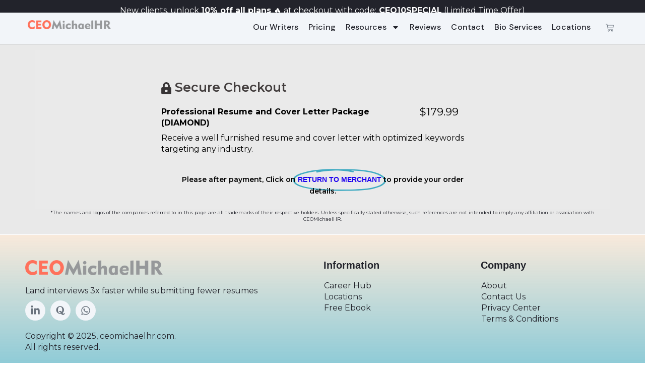

--- FILE ---
content_type: text/html; charset=UTF-8
request_url: https://ceomichaelhr.com/diamond-package/
body_size: 21807
content:
<!DOCTYPE html>
<html lang="en-US" prefix="og: https://ogp.me/ns#">
<head>
	<meta charset="UTF-8">
	<meta name="viewport" content="width=device-width, initial-scale=1.0, viewport-fit=cover" />		<script type="text/template" id="frzTbl-tpl">
  <div class="frzTbl antiscroll-wrap frzTbl--scrolled-to-left-edge" style="{{wrapper_height}} {{wrapper_width}}">
    <div class="frzTbl-scroll-overlay antiscroll-inner">
        <div class="frzTbl-scroll-overlay__inner" style="{{table_width}} {{table_height}}"></div>
    </div>
    <div class="frzTbl-content-wrapper">

        <!-- sticky outer heading -->
        <div class="frzTbl-fixed-heading-wrapper-outer" style="{{heading_height}}">
          <div class="frzTbl-fixed-heading-wrapper__columns frzTbl-fixed-heading-wrapper__columns--left {{hide-left-columns-heading}}">
            {{left-columns-heading}}          
          </div>
          <div class="frzTbl-fixed-heading-wrapper__columns frzTbl-fixed-heading-wrapper__columns--right {{hide-right-columns-heading}}">
            {{right-columns-heading}}    
          </div>              
          
          <div class="frzTbl-fixed-heading-wrapper">
            <div class="frzTbl-fixed-heading-wrapper__inner">
              {{heading}}
            </div>    
          </div>
        </div>

        <!-- columns -->
        <div class="frzTbl-frozen-columns-wrapper">
          <div class="frzTbl-frozen-columns-wrapper__inner" style="{{table_height}}">
            <div class="frzTbl-frozen-columns-wrapper__columns frzTbl-frozen-columns-wrapper__columns--left {{hide-left-column}}">
              <div class="frzTbl-top-sticky {{hide-top-sticky}}">{{left-columns-heading}}</div>
              {{left-columns}}
            </div>
            <div class="frzTbl-frozen-columns-wrapper__columns frzTbl-frozen-columns-wrapper__columns--right {{hide-right-column}}">
              <div class="frzTbl-top-sticky {{hide-top-sticky}}">{{right-columns-heading}}</div>
              {{right-columns}}
            </div>
          </div>
        </div>

        <!-- table -->
        <div class="frzTbl-table-wrapper">
          <div class="frzTbl-table-wrapper__inner">
              <div class="frzTbl-top-sticky">{{heading}}</div>
              <div class="frzTbl-table-placeholder"></div>
          </div>
        </div>

    </div>
  </div>
</script><script type="text/template" id="tmpl-wcpt-product-form-loading-modal">
  <div class="wcpt-modal wcpt-product-form-loading-modal" data-wcpt-product-id="{{{ data.product_id }}}">
    <div class="wcpt-modal-content">
      <div class="wcpt-close-modal">
        <!-- close 'x' icon svg -->
        <span class="wcpt-icon wcpt-icon-x wcpt-close-modal-icon">
          <svg xmlns="http://www.w3.org/2000/svg" width="24" height="24" viewBox="0 0 24 24" fill="none" stroke="currentColor" stroke-width="2" stroke-linecap="round" stroke-linejoin="round" class="feather feather-x"><line x1="18" y1="6" x2="6" y2="18"></line><line x1="6" y1="6" x2="18" y2="18"></line>
          </svg>
        </span>
      </div>
      <span class="wcpt-product-form-loading-text">
        <i class="wcpt-ajax-badge">
          <!-- ajax loading icon svg -->
          <svg xmlns="http://www.w3.org/2000/svg" width="24" height="24" viewBox="0 0 24 24" fill="none" stroke="currentColor" stroke-width="2" stroke-linecap="round" stroke-linejoin="round" class="feather feather-loader" color="#384047">
            <line x1="12" y1="2" x2="12" y2="6"></line><line x1="12" y1="18" x2="12" y2="22"></line><line x1="4.93" y1="4.93" x2="7.76" y2="7.76"></line><line x1="16.24" y1="16.24" x2="19.07" y2="19.07"></line><line x1="2" y1="12" x2="6" y2="12"></line><line x1="18" y1="12" x2="22" y2="12"></line><line x1="4.93" y1="19.07" x2="7.76" y2="16.24"></line><line x1="16.24" y1="7.76" x2="19.07" y2="4.93"></line>
          </svg>
        </i>

        Loading&hellip;      </span>
    </div>
  </div>
</script>
<script type="text/template" id="tmpl-wcpt-cart-checkbox-trigger">
	<div 
		class="wcpt-cart-checkbox-trigger"
		data-wcpt-redirect-url=""
	>
		<style media="screen">
	@media(min-width:1200px){
		.wcpt-cart-checkbox-trigger {
			display: inline-block;
					}
	}
	@media(max-width:1100px){
		.wcpt-cart-checkbox-trigger {
			display: inline-block;
		}
	}

	.wcpt-cart-checkbox-trigger {
		background-color : #4CAF50; border-color : rgba(0, 0, 0, .1); color : rgba(255, 255, 255); 	}

</style>
Add selected (<span class="wcpt-total-selected"></span>) to cart	</div>
</script>
<!-- Search Engine Optimization by Rank Math - https://rankmath.com/ -->
<title>DIAMOND PACKAGE</title><link rel="preload" as="style" href="https://fonts.googleapis.com/css?family=DM%20Sans%3A100%2C100italic%2C200%2C200italic%2C300%2C300italic%2C400%2C400italic%2C500%2C500italic%2C600%2C600italic%2C700%2C700italic%2C800%2C800italic%2C900%2C900italic%7CMontserrat%3A100%2C100italic%2C200%2C200italic%2C300%2C300italic%2C400%2C400italic%2C500%2C500italic%2C600%2C600italic%2C700%2C700italic%2C800%2C800italic%2C900%2C900italic%7COpen%20Sans%3A100%2C100italic%2C200%2C200italic%2C300%2C300italic%2C400%2C400italic%2C500%2C500italic%2C600%2C600italic%2C700%2C700italic%2C800%2C800italic%2C900%2C900italic&#038;display=swap" /><link rel="stylesheet" href="https://fonts.googleapis.com/css?family=DM%20Sans%3A100%2C100italic%2C200%2C200italic%2C300%2C300italic%2C400%2C400italic%2C500%2C500italic%2C600%2C600italic%2C700%2C700italic%2C800%2C800italic%2C900%2C900italic%7CMontserrat%3A100%2C100italic%2C200%2C200italic%2C300%2C300italic%2C400%2C400italic%2C500%2C500italic%2C600%2C600italic%2C700%2C700italic%2C800%2C800italic%2C900%2C900italic%7COpen%20Sans%3A100%2C100italic%2C200%2C200italic%2C300%2C300italic%2C400%2C400italic%2C500%2C500italic%2C600%2C600italic%2C700%2C700italic%2C800%2C800italic%2C900%2C900italic&#038;display=swap" media="print" onload="this.media='all'" /><noscript><link rel="stylesheet" href="https://fonts.googleapis.com/css?family=DM%20Sans%3A100%2C100italic%2C200%2C200italic%2C300%2C300italic%2C400%2C400italic%2C500%2C500italic%2C600%2C600italic%2C700%2C700italic%2C800%2C800italic%2C900%2C900italic%7CMontserrat%3A100%2C100italic%2C200%2C200italic%2C300%2C300italic%2C400%2C400italic%2C500%2C500italic%2C600%2C600italic%2C700%2C700italic%2C800%2C800italic%2C900%2C900italic%7COpen%20Sans%3A100%2C100italic%2C200%2C200italic%2C300%2C300italic%2C400%2C400italic%2C500%2C500italic%2C600%2C600italic%2C700%2C700italic%2C800%2C800italic%2C900%2C900italic&#038;display=swap" /></noscript>
<meta name="robots" content="follow, index, max-snippet:-1, max-video-preview:-1, max-image-preview:large"/>
<link rel="canonical" href="https://ceomichaelhr.com/diamond-package/" />


<!-- /Rank Math WordPress SEO plugin -->

<link rel='dns-prefetch' href='//stats.wp.com' />
<link href='https://fonts.gstatic.com' crossorigin rel='preconnect' />
<link rel="alternate" type="application/rss+xml" title="CEOMichaelHR Resume Writing Services &raquo; Feed" href="https://ceomichaelhr.com/feed/" />
<link rel="alternate" type="application/rss+xml" title="CEOMichaelHR Resume Writing Services &raquo; Comments Feed" href="https://ceomichaelhr.com/comments/feed/" />
    <style>
        /* Minimal critical CSS to prevent layout shift */
        .container { width: 100%; max-width: 100%; }
    </style>
    <link rel="alternate" title="oEmbed (JSON)" type="application/json+oembed" href="https://ceomichaelhr.com/wp-json/oembed/1.0/embed?url=https%3A%2F%2Fceomichaelhr.com%2Fdiamond-package%2F" />
<link rel="alternate" title="oEmbed (XML)" type="text/xml+oembed" href="https://ceomichaelhr.com/wp-json/oembed/1.0/embed?url=https%3A%2F%2Fceomichaelhr.com%2Fdiamond-package%2F&#038;format=xml" />
<style id='wp-img-auto-sizes-contain-inline-css' type='text/css'>
img:is([sizes=auto i],[sizes^="auto," i]){contain-intrinsic-size:3000px 1500px}
/*# sourceURL=wp-img-auto-sizes-contain-inline-css */
</style>
<style id='wp-emoji-styles-inline-css' type='text/css'>

	img.wp-smiley, img.emoji {
		display: inline !important;
		border: none !important;
		box-shadow: none !important;
		height: 1em !important;
		width: 1em !important;
		margin: 0 0.07em !important;
		vertical-align: -0.1em !important;
		background: none !important;
		padding: 0 !important;
	}
/*# sourceURL=wp-emoji-styles-inline-css */
</style>
<link rel='stylesheet' id='wp-block-library-css' href='https://ceomichaelhr.com/wp-includes/css/dist/block-library/style.min.css?ver=6.9' type='text/css' media='all' />
<style id='wp-block-library-inline-css' type='text/css'>
/*wp_block_styles_on_demand_placeholder:696dd347c15f4*/
/*# sourceURL=wp-block-library-inline-css */
</style>
<style id='classic-theme-styles-inline-css' type='text/css'>
/*! This file is auto-generated */
.wp-block-button__link{color:#fff;background-color:#32373c;border-radius:9999px;box-shadow:none;text-decoration:none;padding:calc(.667em + 2px) calc(1.333em + 2px);font-size:1.125em}.wp-block-file__button{background:#32373c;color:#fff;text-decoration:none}
/*# sourceURL=/wp-includes/css/classic-themes.min.css */
</style>
<link data-minify="1" rel='stylesheet' id='snc-state-style-css' href='https://ceomichaelhr.com/wp-content/cache/min/1/wp-content/plugins/ceomichaelhr-state-city-plugin/assets/state_city_style.css?ver=1766052936' type='text/css' media='all' />
<link data-minify="1" rel='stylesheet' id='font-awesome-css' href='https://ceomichaelhr.com/wp-content/cache/min/1/wp-content/plugins/elementor/assets/lib/font-awesome/css/font-awesome.min.css?ver=1766052936' type='text/css' media='all' />
<link data-minify="1" rel='stylesheet' id='contact-form-7-css' href='https://ceomichaelhr.com/wp-content/cache/min/1/wp-content/plugins/contact-form-7/includes/css/styles.css?ver=1766052936' type='text/css' media='all' />
<link data-minify="1" rel='stylesheet' id='bootstrap-css' href='https://ceomichaelhr.com/wp-content/cache/min/1/wp-content/plugins/modal-for-elementor/css/bootstrap.css?ver=1766052936' type='text/css' media='all' />
<link data-minify="1" rel='stylesheet' id='modal-popup-css' href='https://ceomichaelhr.com/wp-content/cache/min/1/wp-content/plugins/modal-for-elementor/css/popup.css?ver=1766052936' type='text/css' media='all' />
<link data-minify="1" rel='stylesheet' id='mfcf7_zl_button_style-css' href='https://ceomichaelhr.com/wp-content/cache/min/1/wp-content/plugins/multiline-files-for-contact-form-7/css/style.css?ver=1766052936' type='text/css' media='all' />
<link data-minify="1" rel='stylesheet' id='antiscroll-css' href='https://ceomichaelhr.com/wp-content/cache/min/1/wp-content/plugins/wc-product-table-lite/assets/antiscroll/css.css?ver=1766052936' type='text/css' media='all' />
<link data-minify="1" rel='stylesheet' id='freeze_table-css' href='https://ceomichaelhr.com/wp-content/cache/min/1/wp-content/plugins/wc-product-table-lite/assets/freeze_table/css.css?ver=1766052936' type='text/css' media='all' />
<link rel='stylesheet' id='photoswipe-css' href='https://ceomichaelhr.com/wp-content/plugins/woocommerce/assets/css/photoswipe/photoswipe.min.css?ver=2.6.1' type='text/css' media='all' />
<link rel='stylesheet' id='photoswipe-default-skin-css' href='https://ceomichaelhr.com/wp-content/plugins/woocommerce/assets/css/photoswipe/default-skin/default-skin.min.css?ver=2.6.1' type='text/css' media='all' />
<link data-minify="1" rel='stylesheet' id='multirange-css' href='https://ceomichaelhr.com/wp-content/cache/min/1/wp-content/plugins/wc-product-table-lite/assets/multirange/css.css?ver=1766052936' type='text/css' media='all' />
<link rel='stylesheet' id='wcpt-css' href='https://ceomichaelhr.com/wp-content/plugins/wc-product-table-lite/assets/css.min.css?ver=2.6.1' type='text/css' media='all' />
<style id='wcpt-inline-css' type='text/css'>

    .mejs-button>button {
      background: transparent url(https://ceomichaelhr.com/wp-includes/js/mediaelement/mejs-controls.svg) !important;
    }
    .mejs-mute>button {
      background-position: -60px 0 !important;
    }    
    .mejs-unmute>button {
      background-position: -40px 0 !important;
    }    
    .mejs-pause>button {
      background-position: -20px 0 !important;
    }    
  
/*# sourceURL=wcpt-inline-css */
</style>
<link rel='stylesheet' id='mediaelement-css' href='https://ceomichaelhr.com/wp-includes/js/mediaelement/mediaelementplayer-legacy.min.css?ver=4.2.17' type='text/css' media='all' />
<link rel='stylesheet' id='wp-mediaelement-css' href='https://ceomichaelhr.com/wp-includes/js/mediaelement/wp-mediaelement.min.css?ver=6.9' type='text/css' media='all' />
<link data-minify="1" rel='stylesheet' id='woocommerce-layout-css' href='https://ceomichaelhr.com/wp-content/cache/min/1/wp-content/plugins/woocommerce/assets/css/woocommerce-layout.css?ver=1766052936' type='text/css' media='all' />
<link data-minify="1" rel='stylesheet' id='woocommerce-smallscreen-css' href='https://ceomichaelhr.com/wp-content/cache/min/1/wp-content/plugins/woocommerce/assets/css/woocommerce-smallscreen.css?ver=1766052936' type='text/css' media='only screen and (max-width: 768px)' />
<link data-minify="1" rel='stylesheet' id='woocommerce-general-css' href='https://ceomichaelhr.com/wp-content/cache/min/1/wp-content/plugins/woocommerce/assets/css/woocommerce.css?ver=1766052936' type='text/css' media='all' />
<style id='woocommerce-inline-inline-css' type='text/css'>
.woocommerce form .form-row .required { visibility: visible; }
/*# sourceURL=woocommerce-inline-inline-css */
</style>
<link data-minify="1" rel='stylesheet' id='htbbootstrap-css' href='https://ceomichaelhr.com/wp-content/cache/min/1/wp-content/plugins/ht-mega-for-elementor/assets/css/htbbootstrap.css?ver=1766052936' type='text/css' media='all' />
<link data-minify="1" rel='stylesheet' id='htmega-animation-css' href='https://ceomichaelhr.com/wp-content/cache/min/1/wp-content/plugins/ht-mega-for-elementor/assets/css/animation.css?ver=1766052936' type='text/css' media='all' />
<link data-minify="1" rel='stylesheet' id='htmega-keyframes-css' href='https://ceomichaelhr.com/wp-content/cache/min/1/wp-content/plugins/ht-mega-for-elementor/assets/css/htmega-keyframes.css?ver=1766052936' type='text/css' media='all' />
<link rel='stylesheet' id='restoneu-bootstrap-css' href='https://ceomichaelhr.com/wp-content/themes/restoneu-ex/css/bootstrap/bootstrap.min.css?ver=4.0.0' type='text/css' media='all' />
<link data-minify="1" rel='stylesheet' id='restoneu-font-awesome-css' href='https://ceomichaelhr.com/wp-content/cache/min/1/wp-content/themes/restoneu-ex/fonts/font-awesome.min.css?ver=1766052936' type='text/css' media='all' />
<link data-minify="1" rel='stylesheet' id='owl.carousel-css' href='https://ceomichaelhr.com/wp-content/cache/min/1/wp-content/themes/restoneu-ex/css/owl.carousel.css?ver=1766052936' type='text/css' media='all' />
<link data-minify="1" rel='stylesheet' id='owl.theme-css' href='https://ceomichaelhr.com/wp-content/cache/min/1/wp-content/themes/restoneu-ex/css/owl.theme.css?ver=1766052936' type='text/css' media='all' />
<link data-minify="1" rel='stylesheet' id='style-css' href='https://ceomichaelhr.com/wp-content/cache/min/1/wp-content/themes/restoneu-ex/css/style.css?ver=1766052936' type='text/css' media='all' />
<link data-minify="1" rel='stylesheet' id='chld_thm_cfg_parent-css' href='https://ceomichaelhr.com/wp-content/cache/min/1/wp-content/themes/restoneu-ex/style.css?ver=1766052936' type='text/css' media='all' />
<link rel='stylesheet' id='customizer-style-css' href='https://ceomichaelhr.com/wp-content/themes/restoneu-ex-child/style.css?ver=1.1.0.1764406469' type='text/css' media='all' />
<link rel='stylesheet' id='elementor-frontend-css' href='https://ceomichaelhr.com/wp-content/plugins/elementor/assets/css/frontend-lite.min.css?ver=3.14.1' type='text/css' media='all' />
<link rel='stylesheet' id='swiper-css' href='https://ceomichaelhr.com/wp-content/plugins/elementor/assets/lib/swiper/css/swiper.min.css?ver=5.3.6' type='text/css' media='all' />
<link rel='stylesheet' id='elementor-post-290-css' href='https://ceomichaelhr.com/wp-content/uploads/elementor/css/post-290.css?ver=1762444518' type='text/css' media='all' />
<link rel='stylesheet' id='elementor-pro-css' href='https://ceomichaelhr.com/wp-content/plugins/elementor-pro/assets/css/frontend-lite.min.css?ver=3.14.1' type='text/css' media='all' />
<link rel='stylesheet' id='elementor-global-css' href='https://ceomichaelhr.com/wp-content/uploads/elementor/css/global.css?ver=1762445271' type='text/css' media='all' />
<link rel='stylesheet' id='elementor-post-1587-css' href='https://ceomichaelhr.com/wp-content/uploads/elementor/css/post-1587.css?ver=1762459051' type='text/css' media='all' />
<link rel='stylesheet' id='elementor-post-14606-css' href='https://ceomichaelhr.com/wp-content/uploads/elementor/css/post-14606.css?ver=1766051729' type='text/css' media='all' />
<link rel='stylesheet' id='elementor-post-5326-css' href='https://ceomichaelhr.com/wp-content/uploads/elementor/css/post-5326.css?ver=1762449286' type='text/css' media='all' />
<link rel='stylesheet' id='elementor-post-1454-css' href='https://ceomichaelhr.com/wp-content/uploads/elementor/css/post-1454.css?ver=1762453311' type='text/css' media='all' />
<style id='rocket-lazyload-inline-css' type='text/css'>
.rll-youtube-player{position:relative;padding-bottom:56.23%;height:0;overflow:hidden;max-width:100%;}.rll-youtube-player:focus-within{outline: 2px solid currentColor;outline-offset: 5px;}.rll-youtube-player iframe{position:absolute;top:0;left:0;width:100%;height:100%;z-index:100;background:0 0}.rll-youtube-player img{bottom:0;display:block;left:0;margin:auto;max-width:100%;width:100%;position:absolute;right:0;top:0;border:none;height:auto;-webkit-transition:.4s all;-moz-transition:.4s all;transition:.4s all}.rll-youtube-player img:hover{-webkit-filter:brightness(75%)}.rll-youtube-player .play{height:100%;width:100%;left:0;top:0;position:absolute;background:url(https://ceomichaelhr.com/wp-content/plugins/wp-rocket/assets/img/youtube.png) no-repeat center;background-color: transparent !important;cursor:pointer;border:none;}
/*# sourceURL=rocket-lazyload-inline-css */
</style>

<link rel="preconnect" href="https://fonts.gstatic.com/" crossorigin><script type="text/template" id="tmpl-variation-template">
	<div class="woocommerce-variation-description">{{{ data.variation.variation_description }}}</div>
	<div class="woocommerce-variation-price">{{{ data.variation.price_html }}}</div>
	<div class="woocommerce-variation-availability">{{{ data.variation.availability_html }}}</div>
</script>
<script type="text/template" id="tmpl-unavailable-variation-template">
	<p>Sorry, this product is unavailable. Please choose a different combination.</p>
</script>
<script type="text/javascript" src="https://ceomichaelhr.com/wp-includes/js/dist/hooks.min.js?ver=dd5603f07f9220ed27f1" id="wp-hooks-js"></script>
<script type="text/javascript" src="https://stats.wp.com/w.js?ver=202604" id="woo-tracks-js" defer></script>
<script type="text/javascript" src="https://ceomichaelhr.com/wp-includes/js/jquery/jquery.min.js?ver=3.7.1" id="jquery-core-js" defer></script>

<link rel="https://api.w.org/" href="https://ceomichaelhr.com/wp-json/" /><link rel="alternate" title="JSON" type="application/json" href="https://ceomichaelhr.com/wp-json/wp/v2/pages/1587" /><link rel="EditURI" type="application/rsd+xml" title="RSD" href="https://ceomichaelhr.com/xmlrpc.php?rsd" />
<meta name="generator" content="WordPress 6.9" />
<link rel='shortlink' href='https://ceomichaelhr.com/?p=1587' />
<style type='text/css'> .ae_data .elementor-editor-element-setting {
            display:none !important;
            }
            </style>	<noscript><style>.woocommerce-product-gallery{ opacity: 1 !important; }</style></noscript>
	<meta name="generator" content="Elementor 3.14.1; features: e_dom_optimization, e_optimized_assets_loading, e_optimized_css_loading, e_font_icon_svg, a11y_improvements, additional_custom_breakpoints; settings: css_print_method-external, google_font-enabled, font_display-auto">
<style type="text/css">.recentcomments a{display:inline !important;padding:0 !important;margin:0 !important;}</style><link rel="icon" href="https://ceomichaelhr.com/wp-content/uploads/2022/07/ceomichael-secondary-logo-1-100x100.png" sizes="32x32" />
<link rel="icon" href="https://ceomichaelhr.com/wp-content/uploads/2022/07/ceomichael-secondary-logo-1-300x300.png" sizes="192x192" />
<link rel="apple-touch-icon" href="https://ceomichaelhr.com/wp-content/uploads/2022/07/ceomichael-secondary-logo-1-300x300.png" />
<meta name="msapplication-TileImage" content="https://ceomichaelhr.com/wp-content/uploads/2022/07/ceomichael-secondary-logo-1-300x300.png" />
<noscript><style id="rocket-lazyload-nojs-css">.rll-youtube-player, [data-lazy-src]{display:none !important;}</style></noscript></head>
<body class="wp-singular page-template-default page page-id-1587 wp-custom-logo wp-theme-restoneu-ex wp-child-theme-restoneu-ex-child theme-restoneu-ex woocommerce-no-js elementor-default elementor-kit-290 elementor-page elementor-page-1587">
		<div data-elementor-type="header" data-elementor-id="5326" class="elementor elementor-5326 elementor-location-header" data-elementor-post-type="elementor_library">
						<div class="elementor-element elementor-element-5d67b82a e-con-full e-flex e-con" data-id="5d67b82a" data-element_type="container" data-settings="{&quot;content_width&quot;:&quot;full&quot;,&quot;sticky&quot;:&quot;top&quot;,&quot;sticky_on&quot;:[&quot;desktop&quot;,&quot;tablet&quot;,&quot;mobile&quot;],&quot;sticky_offset&quot;:0,&quot;sticky_effects_offset&quot;:0}">
		<div class="elementor-element elementor-element-4f6dbb48 elementor-hidden-desktop elementor-hidden-tablet e-flex e-con-boxed e-con" data-id="4f6dbb48" data-element_type="container" data-settings="{&quot;background_background&quot;:&quot;classic&quot;,&quot;sticky&quot;:&quot;top&quot;,&quot;content_width&quot;:&quot;boxed&quot;,&quot;sticky_on&quot;:[&quot;desktop&quot;,&quot;tablet&quot;,&quot;mobile&quot;],&quot;sticky_offset&quot;:0,&quot;sticky_effects_offset&quot;:0}">
					<div class="e-con-inner">
				<div class="elementor-element elementor-element-21d80b33 elementor-widget elementor-widget-heading" data-id="21d80b33" data-element_type="widget" data-widget_type="heading.default">
				<div class="elementor-widget-container">
			<style>/*! elementor - v3.14.0 - 26-06-2023 */
.elementor-heading-title{padding:0;margin:0;line-height:1}.elementor-widget-heading .elementor-heading-title[class*=elementor-size-]>a{color:inherit;font-size:inherit;line-height:inherit}.elementor-widget-heading .elementor-heading-title.elementor-size-small{font-size:15px}.elementor-widget-heading .elementor-heading-title.elementor-size-medium{font-size:19px}.elementor-widget-heading .elementor-heading-title.elementor-size-large{font-size:29px}.elementor-widget-heading .elementor-heading-title.elementor-size-xl{font-size:39px}.elementor-widget-heading .elementor-heading-title.elementor-size-xxl{font-size:59px}</style><p class="elementor-heading-title elementor-size-default">New clients, unlock <b>10% off  all  plans </b>🔥 at checkout with code:<b> CEO10SPECIAL</b> (Limited Time Offer)</p>		</div>
				</div>
					</div>
				</div>
		<div class="elementor-element elementor-element-f8b1302 elementor-hidden-mobile e-flex e-con-boxed e-con" data-id="f8b1302" data-element_type="container" data-settings="{&quot;background_background&quot;:&quot;classic&quot;,&quot;sticky&quot;:&quot;top&quot;,&quot;content_width&quot;:&quot;boxed&quot;,&quot;sticky_on&quot;:[&quot;desktop&quot;,&quot;tablet&quot;,&quot;mobile&quot;],&quot;sticky_offset&quot;:0,&quot;sticky_effects_offset&quot;:0}">
					<div class="e-con-inner">
				<div class="elementor-element elementor-element-eb6233e elementor-widget elementor-widget-heading" data-id="eb6233e" data-element_type="widget" data-widget_type="heading.default">
				<div class="elementor-widget-container">
			<p class="elementor-heading-title elementor-size-default">New clients, unlock <b>10% off  all  plans </b>🔥 at checkout with code:<b> CEO10SPECIAL</b> (Limited Time Offer)</p>		</div>
				</div>
					</div>
				</div>
		<div class="elementor-element elementor-element-28d55d80 e-con-full e-flex e-con" data-id="28d55d80" data-element_type="container" data-settings="{&quot;content_width&quot;:&quot;full&quot;}">
		<div class="elementor-element elementor-element-6d62adea e-flex e-con-boxed e-con" data-id="6d62adea" data-element_type="container" data-settings="{&quot;background_background&quot;:&quot;classic&quot;,&quot;sticky&quot;:&quot;top&quot;,&quot;sticky_offset&quot;:45,&quot;sticky_offset_tablet&quot;:42,&quot;sticky_offset_mobile&quot;:60,&quot;sticky_effects_offset_mobile&quot;:0,&quot;sticky_parent&quot;:&quot;yes&quot;,&quot;content_width&quot;:&quot;boxed&quot;,&quot;sticky_on&quot;:[&quot;desktop&quot;,&quot;tablet&quot;,&quot;mobile&quot;],&quot;sticky_effects_offset&quot;:0}">
					<div class="e-con-inner">
		<div class="elementor-element elementor-element-2b312e13 e-con-full e-flex e-con" data-id="2b312e13" data-element_type="container" data-settings="{&quot;content_width&quot;:&quot;full&quot;}">
				<div class="elementor-element elementor-element-a78ee77 elementor-widget elementor-widget-theme-site-logo elementor-widget-image" data-id="a78ee77" data-element_type="widget" data-widget_type="theme-site-logo.default">
				<div class="elementor-widget-container">
			<style>/*! elementor - v3.14.0 - 26-06-2023 */
.elementor-widget-image{text-align:center}.elementor-widget-image a{display:inline-block}.elementor-widget-image a img[src$=".svg"]{width:48px}.elementor-widget-image img{vertical-align:middle;display:inline-block}</style>								<a href="https://ceomichaelhr.com">
			<img width="2282" height="250" src="data:image/svg+xml,%3Csvg%20xmlns='http://www.w3.org/2000/svg'%20viewBox='0%200%202282%20250'%3E%3C/svg%3E" class="attachment-full size-full wp-image-8432" alt="" data-lazy-srcset="https://ceomichaelhr.com/wp-content/uploads/2022/07/cropped-ceomichael-tertiary-logo-1.png 2282w, https://ceomichaelhr.com/wp-content/uploads/2022/07/cropped-ceomichael-tertiary-logo-1-300x33.png 300w, https://ceomichaelhr.com/wp-content/uploads/2022/07/cropped-ceomichael-tertiary-logo-1-1024x112.png 1024w, https://ceomichaelhr.com/wp-content/uploads/2022/07/cropped-ceomichael-tertiary-logo-1-768x84.png 768w, https://ceomichaelhr.com/wp-content/uploads/2022/07/cropped-ceomichael-tertiary-logo-1-1536x168.png 1536w, https://ceomichaelhr.com/wp-content/uploads/2022/07/cropped-ceomichael-tertiary-logo-1-2048x224.png 2048w, https://ceomichaelhr.com/wp-content/uploads/2022/07/cropped-ceomichael-tertiary-logo-1-830x91.png 830w, https://ceomichaelhr.com/wp-content/uploads/2022/07/cropped-ceomichael-tertiary-logo-1-230x25.png 230w, https://ceomichaelhr.com/wp-content/uploads/2022/07/cropped-ceomichael-tertiary-logo-1-600x66.png 600w" data-lazy-sizes="(max-width: 2282px) 100vw, 2282px" data-lazy-src="https://ceomichaelhr.com/wp-content/uploads/2022/07/cropped-ceomichael-tertiary-logo-1.png" /><noscript><img width="2282" height="250" src="https://ceomichaelhr.com/wp-content/uploads/2022/07/cropped-ceomichael-tertiary-logo-1.png" class="attachment-full size-full wp-image-8432" alt="" srcset="https://ceomichaelhr.com/wp-content/uploads/2022/07/cropped-ceomichael-tertiary-logo-1.png 2282w, https://ceomichaelhr.com/wp-content/uploads/2022/07/cropped-ceomichael-tertiary-logo-1-300x33.png 300w, https://ceomichaelhr.com/wp-content/uploads/2022/07/cropped-ceomichael-tertiary-logo-1-1024x112.png 1024w, https://ceomichaelhr.com/wp-content/uploads/2022/07/cropped-ceomichael-tertiary-logo-1-768x84.png 768w, https://ceomichaelhr.com/wp-content/uploads/2022/07/cropped-ceomichael-tertiary-logo-1-1536x168.png 1536w, https://ceomichaelhr.com/wp-content/uploads/2022/07/cropped-ceomichael-tertiary-logo-1-2048x224.png 2048w, https://ceomichaelhr.com/wp-content/uploads/2022/07/cropped-ceomichael-tertiary-logo-1-830x91.png 830w, https://ceomichaelhr.com/wp-content/uploads/2022/07/cropped-ceomichael-tertiary-logo-1-230x25.png 230w, https://ceomichaelhr.com/wp-content/uploads/2022/07/cropped-ceomichael-tertiary-logo-1-600x66.png 600w" sizes="(max-width: 2282px) 100vw, 2282px" /></noscript>				</a>
											</div>
				</div>
				</div>
		<div class="elementor-element elementor-element-6fda4db8 e-con-full e-flex e-con" data-id="6fda4db8" data-element_type="container" data-settings="{&quot;content_width&quot;:&quot;full&quot;}">
				<div class="elementor-element elementor-element-77b3cef0 elementor-nav-menu__align-right elementor-nav-menu--dropdown-none elementor-widget-mobile__width-initial elementor-hidden-tablet elementor-hidden-mobile elementor-widget elementor-widget-nav-menu" data-id="77b3cef0" data-element_type="widget" data-settings="{&quot;layout&quot;:&quot;horizontal&quot;,&quot;submenu_icon&quot;:{&quot;value&quot;:&quot;&lt;svg class=\&quot;e-font-icon-svg e-fas-caret-down\&quot; viewBox=\&quot;0 0 320 512\&quot; xmlns=\&quot;http:\/\/www.w3.org\/2000\/svg\&quot;&gt;&lt;path d=\&quot;M31.3 192h257.3c17.8 0 26.7 21.5 14.1 34.1L174.1 354.8c-7.8 7.8-20.5 7.8-28.3 0L17.2 226.1C4.6 213.5 13.5 192 31.3 192z\&quot;&gt;&lt;\/path&gt;&lt;\/svg&gt;&quot;,&quot;library&quot;:&quot;fa-solid&quot;}}" data-widget_type="nav-menu.default">
				<div class="elementor-widget-container">
			<link rel="stylesheet" href="https://ceomichaelhr.com/wp-content/plugins/elementor-pro/assets/css/widget-nav-menu.min.css">			<nav class="elementor-nav-menu--main elementor-nav-menu__container elementor-nav-menu--layout-horizontal e--pointer-text e--animation-none">
				<ul id="menu-1-77b3cef0" class="elementor-nav-menu"><li class="menu-item menu-item-type-custom menu-item-object-custom menu-item-7264"><a href="/our-company/" class="elementor-item">Our Writers</a></li>
<li class="menu-item menu-item-type-custom menu-item-object-custom menu-item-4939"><a href="/resume-writing-service" class="elementor-item">Pricing</a></li>
<li class="menu-item menu-item-type-custom menu-item-object-custom menu-item-has-children menu-item-7266"><a href="#" class="elementor-item elementor-item-anchor">Resources</a>
<ul class="sub-menu elementor-nav-menu--dropdown">
	<li class="menu-item menu-item-type-post_type menu-item-object-page menu-item-1486"><a href="https://ceomichaelhr.com/career-advice/" class="elementor-sub-item">Career Advice</a></li>
	<li class="menu-item menu-item-type-custom menu-item-object-custom menu-item-7267"><a href="/free-ebook" class="elementor-sub-item">Free E-Book</a></li>
	<li class="menu-item menu-item-type-custom menu-item-object-custom menu-item-has-children menu-item-11717"><a href="https://ceomichaelhr.com/resources/list-of-top-recruiters-in-the-us" class="elementor-sub-item">List of Top Recruiters by Location</a>
	<ul class="sub-menu elementor-nav-menu--dropdown">
		<li class="menu-item menu-item-type-custom menu-item-object-custom menu-item-11719"><a href="https://ceomichaelhr.com/resources/list-of-austin-recruiters-and-staffing-agencies/" class="elementor-sub-item">Austin recruiting firms</a></li>
		<li class="menu-item menu-item-type-custom menu-item-object-custom menu-item-11720"><a href="https://ceomichaelhr.com/resources/list-of-chicago-recruiters-and-staffing-agencies/" class="elementor-sub-item">Chicago recruiting firms</a></li>
		<li class="menu-item menu-item-type-custom menu-item-object-custom menu-item-11721"><a href="https://ceomichaelhr.com/resources/list-of-dallas-recruiters-and-staffing-agencies/" class="elementor-sub-item">Dallas recruiting firms</a></li>
		<li class="menu-item menu-item-type-custom menu-item-object-custom menu-item-11722"><a href="https://ceomichaelhr.com/resources/list-of-houston-recruiters-and-staffing-agencies/" class="elementor-sub-item">Houston recruiting firms</a></li>
		<li class="menu-item menu-item-type-custom menu-item-object-custom menu-item-11723"><a href="https://ceomichaelhr.com/resources/list-of-los-angeles-recruiters-and-staffing-agencies/" class="elementor-sub-item">Los Angeles recruiting firms</a></li>
		<li class="menu-item menu-item-type-custom menu-item-object-custom menu-item-11724"><a href="https://ceomichaelhr.com/resources/list-of-new-york-recruiters-and-staffing-agencies/" class="elementor-sub-item">New York recruiting firms</a></li>
		<li class="menu-item menu-item-type-custom menu-item-object-custom menu-item-11725"><a href="https://ceomichaelhr.com/resources/list-of-san-francisco-silicon-valley-recruiters-and-staffing-agencies/" class="elementor-sub-item">San Francisco / Silicon Valley recruiting firms</a></li>
	</ul>
</li>
</ul>
</li>
<li class="menu-item menu-item-type-post_type menu-item-object-page menu-item-39"><a href="https://ceomichaelhr.com/customers-reviews/" class="elementor-item">Reviews</a></li>
<li class="menu-item menu-item-type-custom menu-item-object-custom menu-item-7268"><a href="https://ceomichaelhr.com/contact-us/" class="elementor-item">Contact</a></li>
<li class="menu-item menu-item-type-custom menu-item-object-custom menu-item-4882"><a href="https://ceomichaelhr.com/our-services/online-professional-bio-writers" class="elementor-item">Bio Services</a></li>
<li class="menu-item menu-item-type-custom menu-item-object-custom menu-item-4877"><a href="https://ceomichaelhr.com/locations/" class="elementor-item">Locations</a></li>
</ul>			</nav>
						<nav class="elementor-nav-menu--dropdown elementor-nav-menu__container" aria-hidden="true">
				<ul id="menu-2-77b3cef0" class="elementor-nav-menu"><li class="menu-item menu-item-type-custom menu-item-object-custom menu-item-7264"><a href="/our-company/" class="elementor-item" tabindex="-1">Our Writers</a></li>
<li class="menu-item menu-item-type-custom menu-item-object-custom menu-item-4939"><a href="/resume-writing-service" class="elementor-item" tabindex="-1">Pricing</a></li>
<li class="menu-item menu-item-type-custom menu-item-object-custom menu-item-has-children menu-item-7266"><a href="#" class="elementor-item elementor-item-anchor" tabindex="-1">Resources</a>
<ul class="sub-menu elementor-nav-menu--dropdown">
	<li class="menu-item menu-item-type-post_type menu-item-object-page menu-item-1486"><a href="https://ceomichaelhr.com/career-advice/" class="elementor-sub-item" tabindex="-1">Career Advice</a></li>
	<li class="menu-item menu-item-type-custom menu-item-object-custom menu-item-7267"><a href="/free-ebook" class="elementor-sub-item" tabindex="-1">Free E-Book</a></li>
	<li class="menu-item menu-item-type-custom menu-item-object-custom menu-item-has-children menu-item-11717"><a href="https://ceomichaelhr.com/resources/list-of-top-recruiters-in-the-us" class="elementor-sub-item" tabindex="-1">List of Top Recruiters by Location</a>
	<ul class="sub-menu elementor-nav-menu--dropdown">
		<li class="menu-item menu-item-type-custom menu-item-object-custom menu-item-11719"><a href="https://ceomichaelhr.com/resources/list-of-austin-recruiters-and-staffing-agencies/" class="elementor-sub-item" tabindex="-1">Austin recruiting firms</a></li>
		<li class="menu-item menu-item-type-custom menu-item-object-custom menu-item-11720"><a href="https://ceomichaelhr.com/resources/list-of-chicago-recruiters-and-staffing-agencies/" class="elementor-sub-item" tabindex="-1">Chicago recruiting firms</a></li>
		<li class="menu-item menu-item-type-custom menu-item-object-custom menu-item-11721"><a href="https://ceomichaelhr.com/resources/list-of-dallas-recruiters-and-staffing-agencies/" class="elementor-sub-item" tabindex="-1">Dallas recruiting firms</a></li>
		<li class="menu-item menu-item-type-custom menu-item-object-custom menu-item-11722"><a href="https://ceomichaelhr.com/resources/list-of-houston-recruiters-and-staffing-agencies/" class="elementor-sub-item" tabindex="-1">Houston recruiting firms</a></li>
		<li class="menu-item menu-item-type-custom menu-item-object-custom menu-item-11723"><a href="https://ceomichaelhr.com/resources/list-of-los-angeles-recruiters-and-staffing-agencies/" class="elementor-sub-item" tabindex="-1">Los Angeles recruiting firms</a></li>
		<li class="menu-item menu-item-type-custom menu-item-object-custom menu-item-11724"><a href="https://ceomichaelhr.com/resources/list-of-new-york-recruiters-and-staffing-agencies/" class="elementor-sub-item" tabindex="-1">New York recruiting firms</a></li>
		<li class="menu-item menu-item-type-custom menu-item-object-custom menu-item-11725"><a href="https://ceomichaelhr.com/resources/list-of-san-francisco-silicon-valley-recruiters-and-staffing-agencies/" class="elementor-sub-item" tabindex="-1">San Francisco / Silicon Valley recruiting firms</a></li>
	</ul>
</li>
</ul>
</li>
<li class="menu-item menu-item-type-post_type menu-item-object-page menu-item-39"><a href="https://ceomichaelhr.com/customers-reviews/" class="elementor-item" tabindex="-1">Reviews</a></li>
<li class="menu-item menu-item-type-custom menu-item-object-custom menu-item-7268"><a href="https://ceomichaelhr.com/contact-us/" class="elementor-item" tabindex="-1">Contact</a></li>
<li class="menu-item menu-item-type-custom menu-item-object-custom menu-item-4882"><a href="https://ceomichaelhr.com/our-services/online-professional-bio-writers" class="elementor-item" tabindex="-1">Bio Services</a></li>
<li class="menu-item menu-item-type-custom menu-item-object-custom menu-item-4877"><a href="https://ceomichaelhr.com/locations/" class="elementor-item" tabindex="-1">Locations</a></li>
</ul>			</nav>
				</div>
				</div>
				</div>
		<div class="elementor-element elementor-element-70596e6f e-con-full e-flex e-con" data-id="70596e6f" data-element_type="container" data-settings="{&quot;content_width&quot;:&quot;full&quot;}">
				<div class="elementor-element elementor-element-60ae5bfd elementor-menu-cart--empty-indicator-hide toggle-icon--cart-medium elementor-menu-cart--items-indicator-bubble elementor-menu-cart--cart-type-side-cart elementor-menu-cart--show-remove-button-yes elementor-widget elementor-widget-woocommerce-menu-cart" data-id="60ae5bfd" data-element_type="widget" data-settings="{&quot;cart_type&quot;:&quot;side-cart&quot;,&quot;open_cart&quot;:&quot;click&quot;,&quot;automatically_open_cart&quot;:&quot;no&quot;}" data-widget_type="woocommerce-menu-cart.default">
				<div class="elementor-widget-container">
			<link rel="stylesheet" href="https://ceomichaelhr.com/wp-content/plugins/elementor-pro/assets/css/widget-woocommerce.min.css">		<div class="elementor-menu-cart__wrapper">
							<div class="elementor-menu-cart__toggle_wrapper">
					<div class="elementor-menu-cart__container elementor-lightbox" aria-hidden="true">
						<div class="elementor-menu-cart__main" aria-hidden="true">
									<div class="elementor-menu-cart__close-button">
					</div>
									<div class="widget_shopping_cart_content">
															</div>
						</div>
					</div>
							<div class="elementor-menu-cart__toggle elementor-button-wrapper">
			<a id="elementor-menu-cart__toggle_button" href="#" class="elementor-menu-cart__toggle_button elementor-button elementor-size-sm" aria-expanded="false">
				<span class="elementor-button-text"><span class="woocommerce-Price-amount amount"><bdi><span class="woocommerce-Price-currencySymbol">&#36;</span>0.00</bdi></span></span>
				<span class="elementor-button-icon">
					<span class="elementor-button-icon-qty" data-counter="0">0</span>
					<svg class="e-font-icon-svg e-eicon-cart-medium" viewBox="0 0 1000 1000" xmlns="http://www.w3.org/2000/svg"><path d="M740 854C740 883 763 906 792 906S844 883 844 854 820 802 792 802 740 825 740 854ZM217 156H958C977 156 992 173 989 191L957 452C950 509 901 552 843 552H297L303 581C311 625 350 656 395 656H875C892 656 906 670 906 687S892 719 875 719H394C320 719 255 666 241 593L141 94H42C25 94 10 80 10 62S25 31 42 31H167C182 31 195 42 198 56L217 156ZM230 219L284 490H843C869 490 891 470 895 444L923 219H230ZM677 854C677 791 728 740 792 740S906 791 906 854 855 969 792 969 677 918 677 854ZM260 854C260 791 312 740 375 740S490 791 490 854 438 969 375 969 260 918 260 854ZM323 854C323 883 346 906 375 906S427 883 427 854 404 802 375 802 323 825 323 854Z"></path></svg>					<span class="elementor-screen-only">Cart</span>
				</span>
			</a>
		</div>
						</div>
					</div> <!-- close elementor-menu-cart__wrapper -->
				</div>
				</div>
				</div>
		<div class="elementor-element elementor-element-1c6da327 e-con-full e-flex e-con" data-id="1c6da327" data-element_type="container" data-settings="{&quot;content_width&quot;:&quot;full&quot;}">
				<div class="elementor-element elementor-element-23b9af92 elementor-hidden-desktop elementor-widget elementor-widget-image" data-id="23b9af92" data-element_type="widget" data-widget_type="image.default">
				<div class="elementor-widget-container">
																<a href="#elementor-action%3Aaction%3Dpopup%3Aopen%26settings%3DeyJpZCI6IjYxMzIiLCJ0b2dnbGUiOmZhbHNlfQ%3D%3D">
							<img width="628" height="462" src="data:image/svg+xml,%3Csvg%20xmlns='http://www.w3.org/2000/svg'%20viewBox='0%200%20628%20462'%3E%3C/svg%3E" class="attachment-large size-large wp-image-14601" alt="" data-lazy-srcset="https://ceomichaelhr.com/wp-content/uploads/2022/11/hamburger1.png 628w, https://ceomichaelhr.com/wp-content/uploads/2022/11/hamburger1-600x441.png 600w, https://ceomichaelhr.com/wp-content/uploads/2022/11/hamburger1-300x221.png 300w, https://ceomichaelhr.com/wp-content/uploads/2022/11/hamburger1-230x169.png 230w" data-lazy-sizes="(max-width: 628px) 100vw, 628px" data-lazy-src="https://ceomichaelhr.com/wp-content/uploads/2022/11/hamburger1.png" /><noscript><img width="628" height="462" src="https://ceomichaelhr.com/wp-content/uploads/2022/11/hamburger1.png" class="attachment-large size-large wp-image-14601" alt="" srcset="https://ceomichaelhr.com/wp-content/uploads/2022/11/hamburger1.png 628w, https://ceomichaelhr.com/wp-content/uploads/2022/11/hamburger1-600x441.png 600w, https://ceomichaelhr.com/wp-content/uploads/2022/11/hamburger1-300x221.png 300w, https://ceomichaelhr.com/wp-content/uploads/2022/11/hamburger1-230x169.png 230w" sizes="(max-width: 628px) 100vw, 628px" /></noscript>								</a>
															</div>
				</div>
				</div>
					</div>
				</div>
				</div>
				</div>
						</div>
		
	<div id="primary" class="content-area">
		<main id="main" class="site-main post-wrap" role="main">
		
<article id="post-1587" class="post-1587 page type-page status-publish hentry">
	
	<div class="entry-content">
				<div data-elementor-type="wp-page" data-elementor-id="1587" class="elementor elementor-1587" data-elementor-post-type="page">
									<section class="elementor-section elementor-top-section elementor-element elementor-element-807f6b6 elementor-section-stretched elementor-section-boxed elementor-section-height-default elementor-section-height-default" data-id="807f6b6" data-element_type="section" data-settings="{&quot;stretch_section&quot;:&quot;section-stretched&quot;,&quot;background_background&quot;:&quot;classic&quot;}">
						<div class="elementor-container elementor-column-gap-default">
					<div class="elementor-column elementor-col-100 elementor-top-column elementor-element elementor-element-4f696dde" data-id="4f696dde" data-element_type="column" data-settings="{&quot;background_background&quot;:&quot;classic&quot;}">
			<div class="elementor-widget-wrap elementor-element-populated">
								<div class="elementor-element elementor-element-54b48eef elementor-widget elementor-widget-text-editor" data-id="54b48eef" data-element_type="widget" data-widget_type="text-editor.default">
				<div class="elementor-widget-container">
			<style>/*! elementor - v3.14.0 - 26-06-2023 */
.elementor-widget-text-editor.elementor-drop-cap-view-stacked .elementor-drop-cap{background-color:#69727d;color:#fff}.elementor-widget-text-editor.elementor-drop-cap-view-framed .elementor-drop-cap{color:#69727d;border:3px solid;background-color:transparent}.elementor-widget-text-editor:not(.elementor-drop-cap-view-default) .elementor-drop-cap{margin-top:8px}.elementor-widget-text-editor:not(.elementor-drop-cap-view-default) .elementor-drop-cap-letter{width:1em;height:1em}.elementor-widget-text-editor .elementor-drop-cap{float:left;text-align:center;line-height:1;font-size:50px}.elementor-widget-text-editor .elementor-drop-cap-letter{display:inline-block}</style>				<h4 class="h3style"> </h4><h4 class="h3style"><strong><img decoding="async" class="alignnone size-medium wp-image-1579" src="data:image/svg+xml,%3Csvg%20xmlns='http://www.w3.org/2000/svg'%20viewBox='0%200%2020%2050'%3E%3C/svg%3E" alt="" width="20" height="50" data-lazy-src="https://ceomichaelhr.com/wp-content/uploads/2020/06/Lock.png" /><noscript><img decoding="async" class="alignnone size-medium wp-image-1579" src="https://ceomichaelhr.com/wp-content/uploads/2020/06/Lock.png" alt="" width="20" height="50" /></noscript> Secure Checkout</strong></h4><p style="float: right; font-size: 21px; padding-right: 50px;">$179.99</p><p style="font-size: 16px; font-weight: bold;">Professional Resume and Cover Letter Package (DIAMOND) </p><p style="font-size: 16px;">Receive a well furnished resume and cover letter with optimized keywords targeting any industry.</p>						</div>
				</div>
				<div class="elementor-element elementor-element-546bda98 elementor-headline--style-highlight elementor-widget elementor-widget-animated-headline" data-id="546bda98" data-element_type="widget" data-settings="{&quot;highlighted_text&quot;:&quot;Return to Merchant &quot;,&quot;headline_style&quot;:&quot;highlight&quot;,&quot;marker&quot;:&quot;circle&quot;,&quot;loop&quot;:&quot;yes&quot;,&quot;highlight_animation_duration&quot;:1200,&quot;highlight_iteration_delay&quot;:8000}" data-widget_type="animated-headline.default">
				<div class="elementor-widget-container">
			<link rel="stylesheet" href="https://ceomichaelhr.com/wp-content/plugins/elementor-pro/assets/css/widget-animated-headline.min.css">		<h3 class="elementor-headline">
					<span class="elementor-headline-plain-text elementor-headline-text-wrapper">Please after payment, Click on                 </span>
				<span class="elementor-headline-dynamic-wrapper elementor-headline-text-wrapper">
					<span class="elementor-headline-dynamic-text elementor-headline-text-active">Return to Merchant </span>
				</span>
					<span class="elementor-headline-plain-text elementor-headline-text-wrapper">  to provide your order details.</span>
					</h3>
				</div>
				</div>
					</div>
		</div>
							</div>
		</section>
							</div>
			</div><!-- .entry-content -->
</article><!-- #post-## -->
		
						</main> <!-- /main -->
	</div> <!-- /.post-wrap -->

		<div data-elementor-type="footer" data-elementor-id="1454" class="elementor elementor-1454 elementor-location-footer" data-elementor-post-type="elementor_library">
						<div class="elementor-element elementor-element-64074695 e-flex e-con-boxed e-con" data-id="64074695" data-element_type="container" data-settings="{&quot;content_width&quot;:&quot;boxed&quot;}">
					<div class="e-con-inner">
				<div class="elementor-element elementor-element-cab833d elementor-widget elementor-widget-text-editor" data-id="cab833d" data-element_type="widget" data-widget_type="text-editor.default">
				<div class="elementor-widget-container">
							<p>*The names and logos of the companies referred to in this page are all trademarks of their respective holders. Unless specifically stated otherwise, such references are not intended to imply any affiliation or association with CEOMichaelHR.</p>						</div>
				</div>
					</div>
				</div>
				<section class="elementor-section elementor-top-section elementor-element elementor-element-4b5047a8 elementor-section-stretched elementor-reverse-mobile elementor-hidden-desktop elementor-hidden-tablet elementor-section-boxed elementor-section-height-default elementor-section-height-default" data-id="4b5047a8" data-element_type="section" data-settings="{&quot;stretch_section&quot;:&quot;section-stretched&quot;,&quot;background_background&quot;:&quot;gradient&quot;}">
						<div class="elementor-container elementor-column-gap-default">
					<div class="elementor-column elementor-col-33 elementor-top-column elementor-element elementor-element-6f5d7958" data-id="6f5d7958" data-element_type="column">
			<div class="elementor-widget-wrap elementor-element-populated">
						<div class="elementor-element elementor-element-5a39067 e-flex e-con-boxed e-con" data-id="5a39067" data-element_type="container" data-settings="{&quot;content_width&quot;:&quot;boxed&quot;}">
					<div class="e-con-inner">
				<div class="elementor-element elementor-element-5f3f84ad elementor-widget elementor-widget-theme-site-logo elementor-widget-image" data-id="5f3f84ad" data-element_type="widget" data-widget_type="theme-site-logo.default">
				<div class="elementor-widget-container">
											<a href="https://ceomichaelhr.com">
			<img width="2282" height="250" src="data:image/svg+xml,%3Csvg%20xmlns='http://www.w3.org/2000/svg'%20viewBox='0%200%202282%20250'%3E%3C/svg%3E" class="attachment-full size-full wp-image-8432" alt="" data-lazy-srcset="https://ceomichaelhr.com/wp-content/uploads/2022/07/cropped-ceomichael-tertiary-logo-1.png 2282w, https://ceomichaelhr.com/wp-content/uploads/2022/07/cropped-ceomichael-tertiary-logo-1-300x33.png 300w, https://ceomichaelhr.com/wp-content/uploads/2022/07/cropped-ceomichael-tertiary-logo-1-1024x112.png 1024w, https://ceomichaelhr.com/wp-content/uploads/2022/07/cropped-ceomichael-tertiary-logo-1-768x84.png 768w, https://ceomichaelhr.com/wp-content/uploads/2022/07/cropped-ceomichael-tertiary-logo-1-1536x168.png 1536w, https://ceomichaelhr.com/wp-content/uploads/2022/07/cropped-ceomichael-tertiary-logo-1-2048x224.png 2048w, https://ceomichaelhr.com/wp-content/uploads/2022/07/cropped-ceomichael-tertiary-logo-1-830x91.png 830w, https://ceomichaelhr.com/wp-content/uploads/2022/07/cropped-ceomichael-tertiary-logo-1-230x25.png 230w, https://ceomichaelhr.com/wp-content/uploads/2022/07/cropped-ceomichael-tertiary-logo-1-600x66.png 600w" data-lazy-sizes="(max-width: 2282px) 100vw, 2282px" data-lazy-src="https://ceomichaelhr.com/wp-content/uploads/2022/07/cropped-ceomichael-tertiary-logo-1.png" /><noscript><img width="2282" height="250" src="https://ceomichaelhr.com/wp-content/uploads/2022/07/cropped-ceomichael-tertiary-logo-1.png" class="attachment-full size-full wp-image-8432" alt="" srcset="https://ceomichaelhr.com/wp-content/uploads/2022/07/cropped-ceomichael-tertiary-logo-1.png 2282w, https://ceomichaelhr.com/wp-content/uploads/2022/07/cropped-ceomichael-tertiary-logo-1-300x33.png 300w, https://ceomichaelhr.com/wp-content/uploads/2022/07/cropped-ceomichael-tertiary-logo-1-1024x112.png 1024w, https://ceomichaelhr.com/wp-content/uploads/2022/07/cropped-ceomichael-tertiary-logo-1-768x84.png 768w, https://ceomichaelhr.com/wp-content/uploads/2022/07/cropped-ceomichael-tertiary-logo-1-1536x168.png 1536w, https://ceomichaelhr.com/wp-content/uploads/2022/07/cropped-ceomichael-tertiary-logo-1-2048x224.png 2048w, https://ceomichaelhr.com/wp-content/uploads/2022/07/cropped-ceomichael-tertiary-logo-1-830x91.png 830w, https://ceomichaelhr.com/wp-content/uploads/2022/07/cropped-ceomichael-tertiary-logo-1-230x25.png 230w, https://ceomichaelhr.com/wp-content/uploads/2022/07/cropped-ceomichael-tertiary-logo-1-600x66.png 600w" sizes="(max-width: 2282px) 100vw, 2282px" /></noscript>				</a>
											</div>
				</div>
					</div>
				</div>
				<div class="elementor-element elementor-element-349eb553 elementor-widget elementor-widget-text-editor" data-id="349eb553" data-element_type="widget" data-widget_type="text-editor.default">
				<div class="elementor-widget-container">
							<p>Land interviews 3x faster while submitting fewer resumes</p>						</div>
				</div>
				<div class="elementor-element elementor-element-32ad59c elementor-shape-circle e-grid-align-left e-grid-align-mobile-center elementor-grid-0 elementor-widget elementor-widget-social-icons" data-id="32ad59c" data-element_type="widget" data-widget_type="social-icons.default">
				<div class="elementor-widget-container">
			<style>/*! elementor - v3.14.0 - 26-06-2023 */
.elementor-widget-social-icons.elementor-grid-0 .elementor-widget-container,.elementor-widget-social-icons.elementor-grid-mobile-0 .elementor-widget-container,.elementor-widget-social-icons.elementor-grid-tablet-0 .elementor-widget-container{line-height:1;font-size:0}.elementor-widget-social-icons:not(.elementor-grid-0):not(.elementor-grid-tablet-0):not(.elementor-grid-mobile-0) .elementor-grid{display:inline-grid}.elementor-widget-social-icons .elementor-grid{grid-column-gap:var(--grid-column-gap,5px);grid-row-gap:var(--grid-row-gap,5px);grid-template-columns:var(--grid-template-columns);justify-content:var(--justify-content,center);justify-items:var(--justify-content,center)}.elementor-icon.elementor-social-icon{font-size:var(--icon-size,25px);line-height:var(--icon-size,25px);width:calc(var(--icon-size, 25px) + (2 * var(--icon-padding, .5em)));height:calc(var(--icon-size, 25px) + (2 * var(--icon-padding, .5em)))}.elementor-social-icon{--e-social-icon-icon-color:#fff;display:inline-flex;background-color:#69727d;align-items:center;justify-content:center;text-align:center;cursor:pointer}.elementor-social-icon i{color:var(--e-social-icon-icon-color)}.elementor-social-icon svg{fill:var(--e-social-icon-icon-color)}.elementor-social-icon:last-child{margin:0}.elementor-social-icon:hover{opacity:.9;color:#fff}.elementor-social-icon-android{background-color:#a4c639}.elementor-social-icon-apple{background-color:#999}.elementor-social-icon-behance{background-color:#1769ff}.elementor-social-icon-bitbucket{background-color:#205081}.elementor-social-icon-codepen{background-color:#000}.elementor-social-icon-delicious{background-color:#39f}.elementor-social-icon-deviantart{background-color:#05cc47}.elementor-social-icon-digg{background-color:#005be2}.elementor-social-icon-dribbble{background-color:#ea4c89}.elementor-social-icon-elementor{background-color:#d30c5c}.elementor-social-icon-envelope{background-color:#ea4335}.elementor-social-icon-facebook,.elementor-social-icon-facebook-f{background-color:#3b5998}.elementor-social-icon-flickr{background-color:#0063dc}.elementor-social-icon-foursquare{background-color:#2d5be3}.elementor-social-icon-free-code-camp,.elementor-social-icon-freecodecamp{background-color:#006400}.elementor-social-icon-github{background-color:#333}.elementor-social-icon-gitlab{background-color:#e24329}.elementor-social-icon-globe{background-color:#69727d}.elementor-social-icon-google-plus,.elementor-social-icon-google-plus-g{background-color:#dd4b39}.elementor-social-icon-houzz{background-color:#7ac142}.elementor-social-icon-instagram{background-color:#262626}.elementor-social-icon-jsfiddle{background-color:#487aa2}.elementor-social-icon-link{background-color:#818a91}.elementor-social-icon-linkedin,.elementor-social-icon-linkedin-in{background-color:#0077b5}.elementor-social-icon-medium{background-color:#00ab6b}.elementor-social-icon-meetup{background-color:#ec1c40}.elementor-social-icon-mixcloud{background-color:#273a4b}.elementor-social-icon-odnoklassniki{background-color:#f4731c}.elementor-social-icon-pinterest{background-color:#bd081c}.elementor-social-icon-product-hunt{background-color:#da552f}.elementor-social-icon-reddit{background-color:#ff4500}.elementor-social-icon-rss{background-color:#f26522}.elementor-social-icon-shopping-cart{background-color:#4caf50}.elementor-social-icon-skype{background-color:#00aff0}.elementor-social-icon-slideshare{background-color:#0077b5}.elementor-social-icon-snapchat{background-color:#fffc00}.elementor-social-icon-soundcloud{background-color:#f80}.elementor-social-icon-spotify{background-color:#2ebd59}.elementor-social-icon-stack-overflow{background-color:#fe7a15}.elementor-social-icon-steam{background-color:#00adee}.elementor-social-icon-stumbleupon{background-color:#eb4924}.elementor-social-icon-telegram{background-color:#2ca5e0}.elementor-social-icon-thumb-tack{background-color:#1aa1d8}.elementor-social-icon-tripadvisor{background-color:#589442}.elementor-social-icon-tumblr{background-color:#35465c}.elementor-social-icon-twitch{background-color:#6441a5}.elementor-social-icon-twitter{background-color:#1da1f2}.elementor-social-icon-viber{background-color:#665cac}.elementor-social-icon-vimeo{background-color:#1ab7ea}.elementor-social-icon-vk{background-color:#45668e}.elementor-social-icon-weibo{background-color:#dd2430}.elementor-social-icon-weixin{background-color:#31a918}.elementor-social-icon-whatsapp{background-color:#25d366}.elementor-social-icon-wordpress{background-color:#21759b}.elementor-social-icon-xing{background-color:#026466}.elementor-social-icon-yelp{background-color:#af0606}.elementor-social-icon-youtube{background-color:#cd201f}.elementor-social-icon-500px{background-color:#0099e5}.elementor-shape-rounded .elementor-icon.elementor-social-icon{border-radius:10%}.elementor-shape-circle .elementor-icon.elementor-social-icon{border-radius:50%}</style>		<div class="elementor-social-icons-wrapper elementor-grid">
							<span class="elementor-grid-item">
					<a class="elementor-icon elementor-social-icon elementor-social-icon-linkedin-in elementor-repeater-item-751d6d4" href="https://www.linkedin.com/company/ceomichaelhr-services" target="_blank">
						<span class="elementor-screen-only">Linkedin-in</span>
						<svg class="e-font-icon-svg e-fab-linkedin-in" viewBox="0 0 448 512" xmlns="http://www.w3.org/2000/svg"><path d="M100.28 448H7.4V148.9h92.88zM53.79 108.1C24.09 108.1 0 83.5 0 53.8a53.79 53.79 0 0 1 107.58 0c0 29.7-24.1 54.3-53.79 54.3zM447.9 448h-92.68V302.4c0-34.7-.7-79.2-48.29-79.2-48.29 0-55.69 37.7-55.69 76.7V448h-92.78V148.9h89.08v40.8h1.3c12.4-23.5 42.69-48.3 87.88-48.3 94 0 111.28 61.9 111.28 142.3V448z"></path></svg>					</a>
				</span>
							<span class="elementor-grid-item">
					<a class="elementor-icon elementor-social-icon elementor-social-icon-quora elementor-repeater-item-8eab852" href="https://ceomichaelhrcareeradvice.quora.com/" target="_blank">
						<span class="elementor-screen-only">Quora</span>
						<svg class="e-font-icon-svg e-fab-quora" viewBox="0 0 448 512" xmlns="http://www.w3.org/2000/svg"><path d="M440.5 386.7h-29.3c-1.5 13.5-10.5 30.8-33 30.8-20.5 0-35.3-14.2-49.5-35.8 44.2-34.2 74.7-87.5 74.7-153C403.5 111.2 306.8 32 205 32 105.3 32 7.3 111.7 7.3 228.7c0 134.1 131.3 221.6 249 189C276 451.3 302 480 351.5 480c81.8 0 90.8-75.3 89-93.3zM297 329.2C277.5 300 253.3 277 205.5 277c-30.5 0-54.3 10-69 22.8l12.2 24.3c6.2-3 13-4 19.8-4 35.5 0 53.7 30.8 69.2 61.3-10 3-20.7 4.2-32.7 4.2-75 0-107.5-53-107.5-156.7C97.5 124.5 130 71 205 71c76.2 0 108.7 53.5 108.7 157.7.1 41.8-5.4 75.6-16.7 100.5z"></path></svg>					</a>
				</span>
							<span class="elementor-grid-item">
					<a class="elementor-icon elementor-social-icon elementor-social-icon-whatsapp elementor-repeater-item-6b74e1a" href="https://wa.me/14099168523?text=I+Am+Contacting+From+https%3A%2F%2Fceomichaelhr.com+As+Regards+To+My+Job+Search+Documents." target="_blank">
						<span class="elementor-screen-only">Whatsapp</span>
						<svg class="e-font-icon-svg e-fab-whatsapp" viewBox="0 0 448 512" xmlns="http://www.w3.org/2000/svg"><path d="M380.9 97.1C339 55.1 283.2 32 223.9 32c-122.4 0-222 99.6-222 222 0 39.1 10.2 77.3 29.6 111L0 480l117.7-30.9c32.4 17.7 68.9 27 106.1 27h.1c122.3 0 224.1-99.6 224.1-222 0-59.3-25.2-115-67.1-157zm-157 341.6c-33.2 0-65.7-8.9-94-25.7l-6.7-4-69.8 18.3L72 359.2l-4.4-7c-18.5-29.4-28.2-63.3-28.2-98.2 0-101.7 82.8-184.5 184.6-184.5 49.3 0 95.6 19.2 130.4 54.1 34.8 34.9 56.2 81.2 56.1 130.5 0 101.8-84.9 184.6-186.6 184.6zm101.2-138.2c-5.5-2.8-32.8-16.2-37.9-18-5.1-1.9-8.8-2.8-12.5 2.8-3.7 5.6-14.3 18-17.6 21.8-3.2 3.7-6.5 4.2-12 1.4-32.6-16.3-54-29.1-75.5-66-5.7-9.8 5.7-9.1 16.3-30.3 1.8-3.7.9-6.9-.5-9.7-1.4-2.8-12.5-30.1-17.1-41.2-4.5-10.8-9.1-9.3-12.5-9.5-3.2-.2-6.9-.2-10.6-.2-3.7 0-9.7 1.4-14.8 6.9-5.1 5.6-19.4 19-19.4 46.3 0 27.3 19.9 53.7 22.6 57.4 2.8 3.7 39.1 59.7 94.8 83.8 35.2 15.2 49 16.5 66.6 13.9 10.7-1.6 32.8-13.4 37.4-26.4 4.6-13 4.6-24.1 3.2-26.4-1.3-2.5-5-3.9-10.5-6.6z"></path></svg>					</a>
				</span>
					</div>
				</div>
				</div>
				<div class="elementor-element elementor-element-5e1c415e elementor-widget elementor-widget-text-editor" data-id="5e1c415e" data-element_type="widget" data-widget_type="text-editor.default">
				<div class="elementor-widget-container">
							<p>Copyright © 2025, ceomichaelhr.com. <br />All rights reserved.</p>						</div>
				</div>
					</div>
		</div>
				<div class="elementor-column elementor-col-33 elementor-top-column elementor-element elementor-element-11c16d5f" data-id="11c16d5f" data-element_type="column">
			<div class="elementor-widget-wrap elementor-element-populated">
								<div class="elementor-element elementor-element-496f921e elementor-widget elementor-widget-heading" data-id="496f921e" data-element_type="widget" data-widget_type="heading.default">
				<div class="elementor-widget-container">
			<h2 class="elementor-heading-title elementor-size-default">Company</h2>		</div>
				</div>
				<div class="elementor-element elementor-element-358d9316 elementor-icon-list--layout-traditional elementor-list-item-link-full_width elementor-widget elementor-widget-icon-list" data-id="358d9316" data-element_type="widget" data-widget_type="icon-list.default">
				<div class="elementor-widget-container">
			<link rel="stylesheet" href="https://ceomichaelhr.com/wp-content/plugins/elementor/assets/css/widget-icon-list.min.css">		<ul class="elementor-icon-list-items">
							<li class="elementor-icon-list-item">
											<a href="/our-company/">

												<span class="elementor-icon-list-icon">
							<i aria-hidden="true" class="remixicon ri-arrow-right-s-fill"></i>						</span>
										<span class="elementor-icon-list-text">About</span>
											</a>
									</li>
								<li class="elementor-icon-list-item">
											<a href="/contact-us/">

												<span class="elementor-icon-list-icon">
							<i aria-hidden="true" class="remixicon ri-arrow-right-s-fill"></i>						</span>
										<span class="elementor-icon-list-text">Contact Us</span>
											</a>
									</li>
								<li class="elementor-icon-list-item">
											<a href="/privacy-center/">

												<span class="elementor-icon-list-icon">
							<i aria-hidden="true" class="remixicon ri-arrow-right-s-fill"></i>						</span>
										<span class="elementor-icon-list-text">Privacy Center</span>
											</a>
									</li>
								<li class="elementor-icon-list-item">
											<a href="/terms-and-conditions/">

												<span class="elementor-icon-list-icon">
							<i aria-hidden="true" class="remixicon ri-arrow-right-s-fill"></i>						</span>
										<span class="elementor-icon-list-text">Terms & Conditions</span>
											</a>
									</li>
						</ul>
				</div>
				</div>
					</div>
		</div>
				<div class="elementor-column elementor-col-33 elementor-top-column elementor-element elementor-element-101b3f63" data-id="101b3f63" data-element_type="column">
			<div class="elementor-widget-wrap elementor-element-populated">
								<div class="elementor-element elementor-element-4ce249a3 elementor-widget elementor-widget-heading" data-id="4ce249a3" data-element_type="widget" data-widget_type="heading.default">
				<div class="elementor-widget-container">
			<h2 class="elementor-heading-title elementor-size-default">Information</h2>		</div>
				</div>
				<div class="elementor-element elementor-element-55725c5d elementor-icon-list--layout-traditional elementor-list-item-link-full_width elementor-widget elementor-widget-icon-list" data-id="55725c5d" data-element_type="widget" data-widget_type="icon-list.default">
				<div class="elementor-widget-container">
					<ul class="elementor-icon-list-items">
							<li class="elementor-icon-list-item">
											<a href="/blog/">

												<span class="elementor-icon-list-icon">
							<i aria-hidden="true" class="remixicon ri-arrow-right-s-fill"></i>						</span>
										<span class="elementor-icon-list-text">Career Hub</span>
											</a>
									</li>
								<li class="elementor-icon-list-item">
											<a href="/locations">

												<span class="elementor-icon-list-icon">
							<i aria-hidden="true" class="remixicon ri-arrow-right-s-fill"></i>						</span>
										<span class="elementor-icon-list-text">Locations</span>
											</a>
									</li>
								<li class="elementor-icon-list-item">
											<a href="https://ceomichaelhr.com/free-ebook">

												<span class="elementor-icon-list-icon">
							<i aria-hidden="true" class="remixicon ri-arrow-right-s-fill"></i>						</span>
										<span class="elementor-icon-list-text">Free Ebook</span>
											</a>
									</li>
						</ul>
				</div>
				</div>
					</div>
		</div>
							</div>
		</section>
				<section class="elementor-section elementor-top-section elementor-element elementor-element-1d54bc73 elementor-section-stretched elementor-reverse-mobile elementor-hidden-mobile elementor-section-boxed elementor-section-height-default elementor-section-height-default" data-id="1d54bc73" data-element_type="section" data-settings="{&quot;stretch_section&quot;:&quot;section-stretched&quot;,&quot;background_background&quot;:&quot;gradient&quot;}">
						<div class="elementor-container elementor-column-gap-default">
					<div class="elementor-column elementor-col-33 elementor-top-column elementor-element elementor-element-707a04f1" data-id="707a04f1" data-element_type="column">
			<div class="elementor-widget-wrap elementor-element-populated">
								<div class="elementor-element elementor-element-41af83cf elementor-widget elementor-widget-theme-site-logo elementor-widget-image" data-id="41af83cf" data-element_type="widget" data-widget_type="theme-site-logo.default">
				<div class="elementor-widget-container">
											<a href="https://ceomichaelhr.com">
			<img width="2282" height="250" src="data:image/svg+xml,%3Csvg%20xmlns='http://www.w3.org/2000/svg'%20viewBox='0%200%202282%20250'%3E%3C/svg%3E" class="attachment-full size-full wp-image-8432" alt="" data-lazy-srcset="https://ceomichaelhr.com/wp-content/uploads/2022/07/cropped-ceomichael-tertiary-logo-1.png 2282w, https://ceomichaelhr.com/wp-content/uploads/2022/07/cropped-ceomichael-tertiary-logo-1-300x33.png 300w, https://ceomichaelhr.com/wp-content/uploads/2022/07/cropped-ceomichael-tertiary-logo-1-1024x112.png 1024w, https://ceomichaelhr.com/wp-content/uploads/2022/07/cropped-ceomichael-tertiary-logo-1-768x84.png 768w, https://ceomichaelhr.com/wp-content/uploads/2022/07/cropped-ceomichael-tertiary-logo-1-1536x168.png 1536w, https://ceomichaelhr.com/wp-content/uploads/2022/07/cropped-ceomichael-tertiary-logo-1-2048x224.png 2048w, https://ceomichaelhr.com/wp-content/uploads/2022/07/cropped-ceomichael-tertiary-logo-1-830x91.png 830w, https://ceomichaelhr.com/wp-content/uploads/2022/07/cropped-ceomichael-tertiary-logo-1-230x25.png 230w, https://ceomichaelhr.com/wp-content/uploads/2022/07/cropped-ceomichael-tertiary-logo-1-600x66.png 600w" data-lazy-sizes="(max-width: 2282px) 100vw, 2282px" data-lazy-src="https://ceomichaelhr.com/wp-content/uploads/2022/07/cropped-ceomichael-tertiary-logo-1.png" /><noscript><img width="2282" height="250" src="https://ceomichaelhr.com/wp-content/uploads/2022/07/cropped-ceomichael-tertiary-logo-1.png" class="attachment-full size-full wp-image-8432" alt="" srcset="https://ceomichaelhr.com/wp-content/uploads/2022/07/cropped-ceomichael-tertiary-logo-1.png 2282w, https://ceomichaelhr.com/wp-content/uploads/2022/07/cropped-ceomichael-tertiary-logo-1-300x33.png 300w, https://ceomichaelhr.com/wp-content/uploads/2022/07/cropped-ceomichael-tertiary-logo-1-1024x112.png 1024w, https://ceomichaelhr.com/wp-content/uploads/2022/07/cropped-ceomichael-tertiary-logo-1-768x84.png 768w, https://ceomichaelhr.com/wp-content/uploads/2022/07/cropped-ceomichael-tertiary-logo-1-1536x168.png 1536w, https://ceomichaelhr.com/wp-content/uploads/2022/07/cropped-ceomichael-tertiary-logo-1-2048x224.png 2048w, https://ceomichaelhr.com/wp-content/uploads/2022/07/cropped-ceomichael-tertiary-logo-1-830x91.png 830w, https://ceomichaelhr.com/wp-content/uploads/2022/07/cropped-ceomichael-tertiary-logo-1-230x25.png 230w, https://ceomichaelhr.com/wp-content/uploads/2022/07/cropped-ceomichael-tertiary-logo-1-600x66.png 600w" sizes="(max-width: 2282px) 100vw, 2282px" /></noscript>				</a>
											</div>
				</div>
				<div class="elementor-element elementor-element-24249150 elementor-widget elementor-widget-text-editor" data-id="24249150" data-element_type="widget" data-widget_type="text-editor.default">
				<div class="elementor-widget-container">
							<p>Land interviews 3x faster while submitting fewer resumes</p>						</div>
				</div>
				<div class="elementor-element elementor-element-61183625 elementor-shape-circle e-grid-align-left elementor-grid-0 elementor-widget elementor-widget-social-icons" data-id="61183625" data-element_type="widget" data-widget_type="social-icons.default">
				<div class="elementor-widget-container">
					<div class="elementor-social-icons-wrapper elementor-grid">
							<span class="elementor-grid-item">
					<a class="elementor-icon elementor-social-icon elementor-social-icon-linkedin-in elementor-repeater-item-751d6d4" href="https://www.linkedin.com/company/ceomichaelhr-services" target="_blank">
						<span class="elementor-screen-only">Linkedin-in</span>
						<svg class="e-font-icon-svg e-fab-linkedin-in" viewBox="0 0 448 512" xmlns="http://www.w3.org/2000/svg"><path d="M100.28 448H7.4V148.9h92.88zM53.79 108.1C24.09 108.1 0 83.5 0 53.8a53.79 53.79 0 0 1 107.58 0c0 29.7-24.1 54.3-53.79 54.3zM447.9 448h-92.68V302.4c0-34.7-.7-79.2-48.29-79.2-48.29 0-55.69 37.7-55.69 76.7V448h-92.78V148.9h89.08v40.8h1.3c12.4-23.5 42.69-48.3 87.88-48.3 94 0 111.28 61.9 111.28 142.3V448z"></path></svg>					</a>
				</span>
							<span class="elementor-grid-item">
					<a class="elementor-icon elementor-social-icon elementor-social-icon-quora elementor-repeater-item-8eab852" href="https://ceomichaelhrcareeradvice.quora.com/" target="_blank">
						<span class="elementor-screen-only">Quora</span>
						<svg class="e-font-icon-svg e-fab-quora" viewBox="0 0 448 512" xmlns="http://www.w3.org/2000/svg"><path d="M440.5 386.7h-29.3c-1.5 13.5-10.5 30.8-33 30.8-20.5 0-35.3-14.2-49.5-35.8 44.2-34.2 74.7-87.5 74.7-153C403.5 111.2 306.8 32 205 32 105.3 32 7.3 111.7 7.3 228.7c0 134.1 131.3 221.6 249 189C276 451.3 302 480 351.5 480c81.8 0 90.8-75.3 89-93.3zM297 329.2C277.5 300 253.3 277 205.5 277c-30.5 0-54.3 10-69 22.8l12.2 24.3c6.2-3 13-4 19.8-4 35.5 0 53.7 30.8 69.2 61.3-10 3-20.7 4.2-32.7 4.2-75 0-107.5-53-107.5-156.7C97.5 124.5 130 71 205 71c76.2 0 108.7 53.5 108.7 157.7.1 41.8-5.4 75.6-16.7 100.5z"></path></svg>					</a>
				</span>
							<span class="elementor-grid-item">
					<a class="elementor-icon elementor-social-icon elementor-social-icon-whatsapp elementor-repeater-item-a1a0962" href="https://wa.me/14099168523?text=I+Am+Contacting+From+https%3A%2F%2Fceomichaelhr.com+As+Regards+To+My+Job+Search+Documents." target="_blank">
						<span class="elementor-screen-only">Whatsapp</span>
						<svg class="e-font-icon-svg e-fab-whatsapp" viewBox="0 0 448 512" xmlns="http://www.w3.org/2000/svg"><path d="M380.9 97.1C339 55.1 283.2 32 223.9 32c-122.4 0-222 99.6-222 222 0 39.1 10.2 77.3 29.6 111L0 480l117.7-30.9c32.4 17.7 68.9 27 106.1 27h.1c122.3 0 224.1-99.6 224.1-222 0-59.3-25.2-115-67.1-157zm-157 341.6c-33.2 0-65.7-8.9-94-25.7l-6.7-4-69.8 18.3L72 359.2l-4.4-7c-18.5-29.4-28.2-63.3-28.2-98.2 0-101.7 82.8-184.5 184.6-184.5 49.3 0 95.6 19.2 130.4 54.1 34.8 34.9 56.2 81.2 56.1 130.5 0 101.8-84.9 184.6-186.6 184.6zm101.2-138.2c-5.5-2.8-32.8-16.2-37.9-18-5.1-1.9-8.8-2.8-12.5 2.8-3.7 5.6-14.3 18-17.6 21.8-3.2 3.7-6.5 4.2-12 1.4-32.6-16.3-54-29.1-75.5-66-5.7-9.8 5.7-9.1 16.3-30.3 1.8-3.7.9-6.9-.5-9.7-1.4-2.8-12.5-30.1-17.1-41.2-4.5-10.8-9.1-9.3-12.5-9.5-3.2-.2-6.9-.2-10.6-.2-3.7 0-9.7 1.4-14.8 6.9-5.1 5.6-19.4 19-19.4 46.3 0 27.3 19.9 53.7 22.6 57.4 2.8 3.7 39.1 59.7 94.8 83.8 35.2 15.2 49 16.5 66.6 13.9 10.7-1.6 32.8-13.4 37.4-26.4 4.6-13 4.6-24.1 3.2-26.4-1.3-2.5-5-3.9-10.5-6.6z"></path></svg>					</a>
				</span>
					</div>
				</div>
				</div>
				<div class="elementor-element elementor-element-2fdd5f91 elementor-widget elementor-widget-text-editor" data-id="2fdd5f91" data-element_type="widget" data-widget_type="text-editor.default">
				<div class="elementor-widget-container">
							<p>Copyright © 2025, ceomichaelhr.com.<br />All rights reserved.</p>						</div>
				</div>
					</div>
		</div>
				<div class="elementor-column elementor-col-33 elementor-top-column elementor-element elementor-element-15a019cc" data-id="15a019cc" data-element_type="column">
			<div class="elementor-widget-wrap elementor-element-populated">
								<div class="elementor-element elementor-element-7ffcce79 elementor-widget elementor-widget-heading" data-id="7ffcce79" data-element_type="widget" data-widget_type="heading.default">
				<div class="elementor-widget-container">
			<h2 class="elementor-heading-title elementor-size-default">Information</h2>		</div>
				</div>
				<div class="elementor-element elementor-element-64cab3d3 elementor-widget__width-initial elementor-icon-list--layout-traditional elementor-list-item-link-full_width elementor-widget elementor-widget-icon-list" data-id="64cab3d3" data-element_type="widget" data-widget_type="icon-list.default">
				<div class="elementor-widget-container">
					<ul class="elementor-icon-list-items">
							<li class="elementor-icon-list-item">
											<a href="/career-advice/">

												<span class="elementor-icon-list-icon">
							<i aria-hidden="true" class="remixicon ri-arrow-right-s-fill"></i>						</span>
										<span class="elementor-icon-list-text">Career Hub</span>
											</a>
									</li>
								<li class="elementor-icon-list-item">
											<a href="/locations/">

												<span class="elementor-icon-list-icon">
							<i aria-hidden="true" class="remixicon ri-arrow-right-s-fill"></i>						</span>
										<span class="elementor-icon-list-text">Locations</span>
											</a>
									</li>
								<li class="elementor-icon-list-item">
											<a href="https://ceomichaelhr.com/free-ebook">

												<span class="elementor-icon-list-icon">
							<i aria-hidden="true" class="remixicon ri-arrow-right-s-fill"></i>						</span>
										<span class="elementor-icon-list-text">Free Ebook</span>
											</a>
									</li>
						</ul>
				</div>
				</div>
					</div>
		</div>
				<div class="elementor-column elementor-col-33 elementor-top-column elementor-element elementor-element-219fb88c" data-id="219fb88c" data-element_type="column">
			<div class="elementor-widget-wrap elementor-element-populated">
								<div class="elementor-element elementor-element-933dce elementor-widget elementor-widget-heading" data-id="933dce" data-element_type="widget" data-widget_type="heading.default">
				<div class="elementor-widget-container">
			<h2 class="elementor-heading-title elementor-size-default">Company</h2>		</div>
				</div>
				<div class="elementor-element elementor-element-415df581 elementor-icon-list--layout-traditional elementor-list-item-link-full_width elementor-widget elementor-widget-icon-list" data-id="415df581" data-element_type="widget" data-widget_type="icon-list.default">
				<div class="elementor-widget-container">
					<ul class="elementor-icon-list-items">
							<li class="elementor-icon-list-item">
											<a href="/our-company/">

												<span class="elementor-icon-list-icon">
							<i aria-hidden="true" class="remixicon ri-arrow-right-s-fill"></i>						</span>
										<span class="elementor-icon-list-text">About</span>
											</a>
									</li>
								<li class="elementor-icon-list-item">
											<a href="/contact-us/">

												<span class="elementor-icon-list-icon">
							<i aria-hidden="true" class="remixicon ri-arrow-right-s-fill"></i>						</span>
										<span class="elementor-icon-list-text">Contact Us</span>
											</a>
									</li>
								<li class="elementor-icon-list-item">
											<a href="/privacy-center/">

												<span class="elementor-icon-list-icon">
							<i aria-hidden="true" class="remixicon ri-arrow-right-s-fill"></i>						</span>
										<span class="elementor-icon-list-text">Privacy Center</span>
											</a>
									</li>
								<li class="elementor-icon-list-item">
											<a href="/terms-and-conditions/">

												<span class="elementor-icon-list-icon">
							<i aria-hidden="true" class="remixicon ri-arrow-right-s-fill"></i>						</span>
										<span class="elementor-icon-list-text">Terms & Conditions</span>
											</a>
									</li>
						</ul>
				</div>
				</div>
					</div>
		</div>
							</div>
		</section>
						</div>
		
<script type="speculationrules">
{"prefetch":[{"source":"document","where":{"and":[{"href_matches":"/*"},{"not":{"href_matches":["/wp-*.php","/wp-admin/*","/wp-content/uploads/*","/wp-content/*","/wp-content/plugins/*","/wp-content/themes/restoneu-ex-child/*","/wp-content/themes/restoneu-ex/*","/*\\?(.+)"]}},{"not":{"selector_matches":"a[rel~=\"nofollow\"]"}},{"not":{"selector_matches":".no-prefetch, .no-prefetch a"}}]},"eagerness":"conservative"}]}
</script>
		<div data-elementor-type="popup" data-elementor-id="6132" class="elementor elementor-6132 elementor-location-popup" data-elementor-settings="{&quot;a11y_navigation&quot;:&quot;yes&quot;,&quot;timing&quot;:[]}" data-elementor-post-type="elementor_library">
								<section class="elementor-section elementor-top-section elementor-element elementor-element-0b5d970 elementor-section-stretched elementor-section-height-full elementor-section-boxed elementor-section-height-default elementor-section-items-middle" data-id="0b5d970" data-element_type="section" data-settings="{&quot;stretch_section&quot;:&quot;section-stretched&quot;}">
						<div class="elementor-container elementor-column-gap-default">
					<div class="elementor-column elementor-col-100 elementor-top-column elementor-element elementor-element-e32f542" data-id="e32f542" data-element_type="column">
			<div class="elementor-widget-wrap elementor-element-populated">
								<section class="elementor-section elementor-inner-section elementor-element elementor-element-a78138d elementor-section-boxed elementor-section-height-default elementor-section-height-default" data-id="a78138d" data-element_type="section">
						<div class="elementor-container elementor-column-gap-default">
					<div class="elementor-column elementor-col-33 elementor-inner-column elementor-element elementor-element-6008ca4" data-id="6008ca4" data-element_type="column">
			<div class="elementor-widget-wrap">
									</div>
		</div>
				<div class="elementor-column elementor-col-33 elementor-inner-column elementor-element elementor-element-508cc7c" data-id="508cc7c" data-element_type="column">
			<div class="elementor-widget-wrap elementor-element-populated">
								<div class="elementor-element elementor-element-78fa1ef elementor-widget-mobile__width-initial elementor-widget elementor-widget-image" data-id="78fa1ef" data-element_type="widget" data-widget_type="image.default">
				<div class="elementor-widget-container">
																<a href="/">
							<img width="900" height="98" src="data:image/svg+xml,%3Csvg%20xmlns='http://www.w3.org/2000/svg'%20viewBox='0%200%20900%2098'%3E%3C/svg%3E" class="attachment-large size-large wp-image-8428" alt="" data-lazy-srcset="https://ceomichaelhr.com/wp-content/uploads/2022/07/ceomichael-tertiary-logo-1-1024x112.png 1024w, https://ceomichaelhr.com/wp-content/uploads/2022/07/ceomichael-tertiary-logo-1-300x33.png 300w, https://ceomichaelhr.com/wp-content/uploads/2022/07/ceomichael-tertiary-logo-1-768x84.png 768w, https://ceomichaelhr.com/wp-content/uploads/2022/07/ceomichael-tertiary-logo-1-1536x168.png 1536w, https://ceomichaelhr.com/wp-content/uploads/2022/07/ceomichael-tertiary-logo-1-2048x224.png 2048w, https://ceomichaelhr.com/wp-content/uploads/2022/07/ceomichael-tertiary-logo-1-830x91.png 830w, https://ceomichaelhr.com/wp-content/uploads/2022/07/ceomichael-tertiary-logo-1-230x25.png 230w, https://ceomichaelhr.com/wp-content/uploads/2022/07/ceomichael-tertiary-logo-1-600x66.png 600w" data-lazy-sizes="(max-width: 900px) 100vw, 900px" data-lazy-src="https://ceomichaelhr.com/wp-content/uploads/2022/07/ceomichael-tertiary-logo-1-1024x112.png" /><noscript><img width="900" height="98" src="https://ceomichaelhr.com/wp-content/uploads/2022/07/ceomichael-tertiary-logo-1-1024x112.png" class="attachment-large size-large wp-image-8428" alt="" srcset="https://ceomichaelhr.com/wp-content/uploads/2022/07/ceomichael-tertiary-logo-1-1024x112.png 1024w, https://ceomichaelhr.com/wp-content/uploads/2022/07/ceomichael-tertiary-logo-1-300x33.png 300w, https://ceomichaelhr.com/wp-content/uploads/2022/07/ceomichael-tertiary-logo-1-768x84.png 768w, https://ceomichaelhr.com/wp-content/uploads/2022/07/ceomichael-tertiary-logo-1-1536x168.png 1536w, https://ceomichaelhr.com/wp-content/uploads/2022/07/ceomichael-tertiary-logo-1-2048x224.png 2048w, https://ceomichaelhr.com/wp-content/uploads/2022/07/ceomichael-tertiary-logo-1-830x91.png 830w, https://ceomichaelhr.com/wp-content/uploads/2022/07/ceomichael-tertiary-logo-1-230x25.png 230w, https://ceomichaelhr.com/wp-content/uploads/2022/07/ceomichael-tertiary-logo-1-600x66.png 600w" sizes="(max-width: 900px) 100vw, 900px" /></noscript>								</a>
															</div>
				</div>
					</div>
		</div>
				<div class="elementor-column elementor-col-33 elementor-inner-column elementor-element elementor-element-1afc96e" data-id="1afc96e" data-element_type="column">
			<div class="elementor-widget-wrap">
									</div>
		</div>
							</div>
		</section>
				<section class="elementor-section elementor-inner-section elementor-element elementor-element-66f8d51 elementor-section-boxed elementor-section-height-default elementor-section-height-default" data-id="66f8d51" data-element_type="section">
						<div class="elementor-container elementor-column-gap-default">
					<div class="elementor-column elementor-col-100 elementor-inner-column elementor-element elementor-element-29ab48d" data-id="29ab48d" data-element_type="column">
			<div class="elementor-widget-wrap elementor-element-populated">
								<div class="elementor-element elementor-element-0b5f6d6 elementor-nav-menu__text-align-center elementor-nav-menu__align-center elementor-nav-menu--dropdown-mobile elementor-widget elementor-widget-nav-menu" data-id="0b5f6d6" data-element_type="widget" data-settings="{&quot;layout&quot;:&quot;horizontal&quot;,&quot;submenu_icon&quot;:{&quot;value&quot;:&quot;&lt;svg class=\&quot;e-font-icon-svg e-fas-caret-down\&quot; viewBox=\&quot;0 0 320 512\&quot; xmlns=\&quot;http:\/\/www.w3.org\/2000\/svg\&quot;&gt;&lt;path d=\&quot;M31.3 192h257.3c17.8 0 26.7 21.5 14.1 34.1L174.1 354.8c-7.8 7.8-20.5 7.8-28.3 0L17.2 226.1C4.6 213.5 13.5 192 31.3 192z\&quot;&gt;&lt;\/path&gt;&lt;\/svg&gt;&quot;,&quot;library&quot;:&quot;fa-solid&quot;}}" data-widget_type="nav-menu.default">
				<div class="elementor-widget-container">
						<nav class="elementor-nav-menu--main elementor-nav-menu__container elementor-nav-menu--layout-horizontal e--pointer-none">
				<ul id="menu-1-0b5f6d6" class="elementor-nav-menu"><li class="menu-item menu-item-type-custom menu-item-object-custom menu-item-7264"><a href="/our-company/" class="elementor-item">Our Writers</a></li>
<li class="menu-item menu-item-type-custom menu-item-object-custom menu-item-4939"><a href="/resume-writing-service" class="elementor-item">Pricing</a></li>
<li class="menu-item menu-item-type-custom menu-item-object-custom menu-item-has-children menu-item-7266"><a href="#" class="elementor-item elementor-item-anchor">Resources</a>
<ul class="sub-menu elementor-nav-menu--dropdown">
	<li class="menu-item menu-item-type-post_type menu-item-object-page menu-item-1486"><a href="https://ceomichaelhr.com/career-advice/" class="elementor-sub-item">Career Advice</a></li>
	<li class="menu-item menu-item-type-custom menu-item-object-custom menu-item-7267"><a href="/free-ebook" class="elementor-sub-item">Free E-Book</a></li>
	<li class="menu-item menu-item-type-custom menu-item-object-custom menu-item-has-children menu-item-11717"><a href="https://ceomichaelhr.com/resources/list-of-top-recruiters-in-the-us" class="elementor-sub-item">List of Top Recruiters by Location</a>
	<ul class="sub-menu elementor-nav-menu--dropdown">
		<li class="menu-item menu-item-type-custom menu-item-object-custom menu-item-11719"><a href="https://ceomichaelhr.com/resources/list-of-austin-recruiters-and-staffing-agencies/" class="elementor-sub-item">Austin recruiting firms</a></li>
		<li class="menu-item menu-item-type-custom menu-item-object-custom menu-item-11720"><a href="https://ceomichaelhr.com/resources/list-of-chicago-recruiters-and-staffing-agencies/" class="elementor-sub-item">Chicago recruiting firms</a></li>
		<li class="menu-item menu-item-type-custom menu-item-object-custom menu-item-11721"><a href="https://ceomichaelhr.com/resources/list-of-dallas-recruiters-and-staffing-agencies/" class="elementor-sub-item">Dallas recruiting firms</a></li>
		<li class="menu-item menu-item-type-custom menu-item-object-custom menu-item-11722"><a href="https://ceomichaelhr.com/resources/list-of-houston-recruiters-and-staffing-agencies/" class="elementor-sub-item">Houston recruiting firms</a></li>
		<li class="menu-item menu-item-type-custom menu-item-object-custom menu-item-11723"><a href="https://ceomichaelhr.com/resources/list-of-los-angeles-recruiters-and-staffing-agencies/" class="elementor-sub-item">Los Angeles recruiting firms</a></li>
		<li class="menu-item menu-item-type-custom menu-item-object-custom menu-item-11724"><a href="https://ceomichaelhr.com/resources/list-of-new-york-recruiters-and-staffing-agencies/" class="elementor-sub-item">New York recruiting firms</a></li>
		<li class="menu-item menu-item-type-custom menu-item-object-custom menu-item-11725"><a href="https://ceomichaelhr.com/resources/list-of-san-francisco-silicon-valley-recruiters-and-staffing-agencies/" class="elementor-sub-item">San Francisco / Silicon Valley recruiting firms</a></li>
	</ul>
</li>
</ul>
</li>
<li class="menu-item menu-item-type-post_type menu-item-object-page menu-item-39"><a href="https://ceomichaelhr.com/customers-reviews/" class="elementor-item">Reviews</a></li>
<li class="menu-item menu-item-type-custom menu-item-object-custom menu-item-7268"><a href="https://ceomichaelhr.com/contact-us/" class="elementor-item">Contact</a></li>
<li class="menu-item menu-item-type-custom menu-item-object-custom menu-item-4882"><a href="https://ceomichaelhr.com/our-services/online-professional-bio-writers" class="elementor-item">Bio Services</a></li>
<li class="menu-item menu-item-type-custom menu-item-object-custom menu-item-4877"><a href="https://ceomichaelhr.com/locations/" class="elementor-item">Locations</a></li>
</ul>			</nav>
						<nav class="elementor-nav-menu--dropdown elementor-nav-menu__container" aria-hidden="true">
				<ul id="menu-2-0b5f6d6" class="elementor-nav-menu"><li class="menu-item menu-item-type-custom menu-item-object-custom menu-item-7264"><a href="/our-company/" class="elementor-item" tabindex="-1">Our Writers</a></li>
<li class="menu-item menu-item-type-custom menu-item-object-custom menu-item-4939"><a href="/resume-writing-service" class="elementor-item" tabindex="-1">Pricing</a></li>
<li class="menu-item menu-item-type-custom menu-item-object-custom menu-item-has-children menu-item-7266"><a href="#" class="elementor-item elementor-item-anchor" tabindex="-1">Resources</a>
<ul class="sub-menu elementor-nav-menu--dropdown">
	<li class="menu-item menu-item-type-post_type menu-item-object-page menu-item-1486"><a href="https://ceomichaelhr.com/career-advice/" class="elementor-sub-item" tabindex="-1">Career Advice</a></li>
	<li class="menu-item menu-item-type-custom menu-item-object-custom menu-item-7267"><a href="/free-ebook" class="elementor-sub-item" tabindex="-1">Free E-Book</a></li>
	<li class="menu-item menu-item-type-custom menu-item-object-custom menu-item-has-children menu-item-11717"><a href="https://ceomichaelhr.com/resources/list-of-top-recruiters-in-the-us" class="elementor-sub-item" tabindex="-1">List of Top Recruiters by Location</a>
	<ul class="sub-menu elementor-nav-menu--dropdown">
		<li class="menu-item menu-item-type-custom menu-item-object-custom menu-item-11719"><a href="https://ceomichaelhr.com/resources/list-of-austin-recruiters-and-staffing-agencies/" class="elementor-sub-item" tabindex="-1">Austin recruiting firms</a></li>
		<li class="menu-item menu-item-type-custom menu-item-object-custom menu-item-11720"><a href="https://ceomichaelhr.com/resources/list-of-chicago-recruiters-and-staffing-agencies/" class="elementor-sub-item" tabindex="-1">Chicago recruiting firms</a></li>
		<li class="menu-item menu-item-type-custom menu-item-object-custom menu-item-11721"><a href="https://ceomichaelhr.com/resources/list-of-dallas-recruiters-and-staffing-agencies/" class="elementor-sub-item" tabindex="-1">Dallas recruiting firms</a></li>
		<li class="menu-item menu-item-type-custom menu-item-object-custom menu-item-11722"><a href="https://ceomichaelhr.com/resources/list-of-houston-recruiters-and-staffing-agencies/" class="elementor-sub-item" tabindex="-1">Houston recruiting firms</a></li>
		<li class="menu-item menu-item-type-custom menu-item-object-custom menu-item-11723"><a href="https://ceomichaelhr.com/resources/list-of-los-angeles-recruiters-and-staffing-agencies/" class="elementor-sub-item" tabindex="-1">Los Angeles recruiting firms</a></li>
		<li class="menu-item menu-item-type-custom menu-item-object-custom menu-item-11724"><a href="https://ceomichaelhr.com/resources/list-of-new-york-recruiters-and-staffing-agencies/" class="elementor-sub-item" tabindex="-1">New York recruiting firms</a></li>
		<li class="menu-item menu-item-type-custom menu-item-object-custom menu-item-11725"><a href="https://ceomichaelhr.com/resources/list-of-san-francisco-silicon-valley-recruiters-and-staffing-agencies/" class="elementor-sub-item" tabindex="-1">San Francisco / Silicon Valley recruiting firms</a></li>
	</ul>
</li>
</ul>
</li>
<li class="menu-item menu-item-type-post_type menu-item-object-page menu-item-39"><a href="https://ceomichaelhr.com/customers-reviews/" class="elementor-item" tabindex="-1">Reviews</a></li>
<li class="menu-item menu-item-type-custom menu-item-object-custom menu-item-7268"><a href="https://ceomichaelhr.com/contact-us/" class="elementor-item" tabindex="-1">Contact</a></li>
<li class="menu-item menu-item-type-custom menu-item-object-custom menu-item-4882"><a href="https://ceomichaelhr.com/our-services/online-professional-bio-writers" class="elementor-item" tabindex="-1">Bio Services</a></li>
<li class="menu-item menu-item-type-custom menu-item-object-custom menu-item-4877"><a href="https://ceomichaelhr.com/locations/" class="elementor-item" tabindex="-1">Locations</a></li>
</ul>			</nav>
				</div>
				</div>
					</div>
		</div>
							</div>
		</section>
					</div>
		</div>
							</div>
		</section>
						</div>
				<div data-elementor-type="popup" data-elementor-id="14606" class="elementor elementor-14606 elementor-location-popup" data-elementor-settings="{&quot;a11y_navigation&quot;:&quot;yes&quot;,&quot;triggers&quot;:{&quot;exit_intent&quot;:&quot;yes&quot;},&quot;timing&quot;:{&quot;devices_devices&quot;:[&quot;desktop&quot;],&quot;devices&quot;:&quot;yes&quot;,&quot;times_times&quot;:1,&quot;times&quot;:&quot;yes&quot;}}" data-elementor-post-type="elementor_library">
						<div class="elementor-element elementor-element-1fa4a561 e-flex e-con-boxed e-con" data-id="1fa4a561" data-element_type="container" data-settings="{&quot;content_width&quot;:&quot;boxed&quot;}">
					<div class="e-con-inner">
		<div class="elementor-element elementor-element-4a328c2a e-con-full elementor-hidden-mobile e-flex e-con" data-id="4a328c2a" data-element_type="container" data-settings="{&quot;content_width&quot;:&quot;full&quot;,&quot;background_background&quot;:&quot;classic&quot;}">
				</div>
		<div class="elementor-element elementor-element-7770bef3 e-con-full e-flex e-con" data-id="7770bef3" data-element_type="container" data-settings="{&quot;content_width&quot;:&quot;full&quot;}">
		<div class="elementor-element elementor-element-7b512f0 e-flex e-con-boxed e-con" data-id="7b512f0" data-element_type="container" data-settings="{&quot;content_width&quot;:&quot;boxed&quot;}">
					<div class="e-con-inner">
				<div class="elementor-element elementor-element-1102cbe2 elementor-widget elementor-widget-image" data-id="1102cbe2" data-element_type="widget" data-widget_type="image.default">
				<div class="elementor-widget-container">
															<img width="584" height="107" src="data:image/svg+xml,%3Csvg%20xmlns='http://www.w3.org/2000/svg'%20viewBox='0%200%20584%20107'%3E%3C/svg%3E" class="attachment-large size-large wp-image-14608" alt="" data-lazy-srcset="https://ceomichaelhr.com/wp-content/uploads/2022/11/ceo-10-Logo-1.png 584w, https://ceomichaelhr.com/wp-content/uploads/2022/11/ceo-10-Logo-1-300x55.png 300w, https://ceomichaelhr.com/wp-content/uploads/2022/11/ceo-10-Logo-1-230x42.png 230w" data-lazy-sizes="(max-width: 584px) 100vw, 584px" data-lazy-src="https://ceomichaelhr.com/wp-content/uploads/2022/11/ceo-10-Logo-1.png" /><noscript><img width="584" height="107" src="https://ceomichaelhr.com/wp-content/uploads/2022/11/ceo-10-Logo-1.png" class="attachment-large size-large wp-image-14608" alt="" srcset="https://ceomichaelhr.com/wp-content/uploads/2022/11/ceo-10-Logo-1.png 584w, https://ceomichaelhr.com/wp-content/uploads/2022/11/ceo-10-Logo-1-300x55.png 300w, https://ceomichaelhr.com/wp-content/uploads/2022/11/ceo-10-Logo-1-230x42.png 230w" sizes="(max-width: 584px) 100vw, 584px" /></noscript>															</div>
				</div>
				<div class="elementor-element elementor-element-4d6dac42 elementor-widget elementor-widget-heading" data-id="4d6dac42" data-element_type="widget" data-widget_type="heading.default">
				<div class="elementor-widget-container">
			<h2 class="elementor-heading-title elementor-size-default">UNLOCK</h2>		</div>
				</div>
				<div class="elementor-element elementor-element-42df58b5 elementor-widget elementor-widget-heading" data-id="42df58b5" data-element_type="widget" data-widget_type="heading.default">
				<div class="elementor-widget-container">
			<h2 class="elementor-heading-title elementor-size-default">10% OFF</h2>		</div>
				</div>
				<div class="elementor-element elementor-element-691d448f elementor-widget elementor-widget-heading" data-id="691d448f" data-element_type="widget" data-widget_type="heading.default">
				<div class="elementor-widget-container">
			<h2 class="elementor-heading-title elementor-size-default">WHEN YOU SIGN UP FOR EMAILS</h2>		</div>
				</div>
				<div class="elementor-element elementor-element-69a2f01 elementor-widget elementor-widget-text-editor" data-id="69a2f01" data-element_type="widget" data-widget_type="text-editor.default">
				<div class="elementor-widget-container">
							<p><br />Stay connected to receive powerful career insights, updates, and inspiration that’ll help you hit your career goals.</p>						</div>
				</div>
				<div class="elementor-element elementor-element-a42a39e elementor-button-align-stretch elementor-widget elementor-widget-form" data-id="a42a39e" data-element_type="widget" data-settings="{&quot;step_next_label&quot;:&quot;Next&quot;,&quot;step_previous_label&quot;:&quot;Previous&quot;,&quot;button_width&quot;:&quot;100&quot;,&quot;step_type&quot;:&quot;number_text&quot;,&quot;step_icon_shape&quot;:&quot;circle&quot;}" data-widget_type="form.default">
				<div class="elementor-widget-container">
			<style>/*! elementor-pro - v3.14.0 - 26-06-2023 */
.elementor-button.elementor-hidden,.elementor-hidden{display:none}.e-form__step{width:100%}.e-form__step:not(.elementor-hidden){display:flex;flex-wrap:wrap}.e-form__buttons{flex-wrap:wrap}.e-form__buttons,.e-form__buttons__wrapper{display:flex}.e-form__indicators{display:flex;justify-content:space-between;align-items:center;flex-wrap:nowrap;font-size:13px;margin-bottom:var(--e-form-steps-indicators-spacing)}.e-form__indicators__indicator{display:flex;flex-direction:column;align-items:center;justify-content:center;flex-basis:0;padding:0 var(--e-form-steps-divider-gap)}.e-form__indicators__indicator__progress{width:100%;position:relative;background-color:var(--e-form-steps-indicator-progress-background-color);border-radius:var(--e-form-steps-indicator-progress-border-radius);overflow:hidden}.e-form__indicators__indicator__progress__meter{width:var(--e-form-steps-indicator-progress-meter-width,0);height:var(--e-form-steps-indicator-progress-height);line-height:var(--e-form-steps-indicator-progress-height);padding-right:15px;border-radius:var(--e-form-steps-indicator-progress-border-radius);background-color:var(--e-form-steps-indicator-progress-color);color:var(--e-form-steps-indicator-progress-meter-color);text-align:right;transition:width .1s linear}.e-form__indicators__indicator:first-child{padding-left:0}.e-form__indicators__indicator:last-child{padding-right:0}.e-form__indicators__indicator--state-inactive{color:var(--e-form-steps-indicator-inactive-primary-color,#c2cbd2)}.e-form__indicators__indicator--state-inactive [class*=indicator--shape-]:not(.e-form__indicators__indicator--shape-none){background-color:var(--e-form-steps-indicator-inactive-secondary-color,#fff)}.e-form__indicators__indicator--state-inactive object,.e-form__indicators__indicator--state-inactive svg{fill:var(--e-form-steps-indicator-inactive-primary-color,#c2cbd2)}.e-form__indicators__indicator--state-active{color:var(--e-form-steps-indicator-active-primary-color,#39b54a);border-color:var(--e-form-steps-indicator-active-secondary-color,#fff)}.e-form__indicators__indicator--state-active [class*=indicator--shape-]:not(.e-form__indicators__indicator--shape-none){background-color:var(--e-form-steps-indicator-active-secondary-color,#fff)}.e-form__indicators__indicator--state-active object,.e-form__indicators__indicator--state-active svg{fill:var(--e-form-steps-indicator-active-primary-color,#39b54a)}.e-form__indicators__indicator--state-completed{color:var(--e-form-steps-indicator-completed-secondary-color,#fff)}.e-form__indicators__indicator--state-completed [class*=indicator--shape-]:not(.e-form__indicators__indicator--shape-none){background-color:var(--e-form-steps-indicator-completed-primary-color,#39b54a)}.e-form__indicators__indicator--state-completed .e-form__indicators__indicator__label{color:var(--e-form-steps-indicator-completed-primary-color,#39b54a)}.e-form__indicators__indicator--state-completed .e-form__indicators__indicator--shape-none{color:var(--e-form-steps-indicator-completed-primary-color,#39b54a);background-color:initial}.e-form__indicators__indicator--state-completed object,.e-form__indicators__indicator--state-completed svg{fill:var(--e-form-steps-indicator-completed-secondary-color,#fff)}.e-form__indicators__indicator__icon{width:var(--e-form-steps-indicator-padding,30px);height:var(--e-form-steps-indicator-padding,30px);font-size:var(--e-form-steps-indicator-icon-size);border-width:1px;border-style:solid;display:flex;justify-content:center;align-items:center;overflow:hidden;margin-bottom:10px}.e-form__indicators__indicator__icon img,.e-form__indicators__indicator__icon object,.e-form__indicators__indicator__icon svg{width:var(--e-form-steps-indicator-icon-size);height:auto}.e-form__indicators__indicator__icon .e-font-icon-svg{height:1em}.e-form__indicators__indicator__number{width:var(--e-form-steps-indicator-padding,30px);height:var(--e-form-steps-indicator-padding,30px);border-width:1px;border-style:solid;display:flex;justify-content:center;align-items:center;margin-bottom:10px}.e-form__indicators__indicator--shape-circle{border-radius:50%}.e-form__indicators__indicator--shape-square{border-radius:0}.e-form__indicators__indicator--shape-rounded{border-radius:5px}.e-form__indicators__indicator--shape-none{border:0}.e-form__indicators__indicator__label{text-align:center}.e-form__indicators__indicator__separator{width:100%;height:var(--e-form-steps-divider-width);background-color:#babfc5}.e-form__indicators--type-icon,.e-form__indicators--type-icon_text,.e-form__indicators--type-number,.e-form__indicators--type-number_text{align-items:flex-start}.e-form__indicators--type-icon .e-form__indicators__indicator__separator,.e-form__indicators--type-icon_text .e-form__indicators__indicator__separator,.e-form__indicators--type-number .e-form__indicators__indicator__separator,.e-form__indicators--type-number_text .e-form__indicators__indicator__separator{margin-top:calc(var(--e-form-steps-indicator-padding, 30px) / 2 - var(--e-form-steps-divider-width, 1px) / 2)}.elementor-field-type-hidden{display:none}.elementor-field-type-html{display:inline-block}.elementor-login .elementor-lost-password,.elementor-login .elementor-remember-me{font-size:.85em}.elementor-field-type-recaptcha_v3 .elementor-field-label{display:none}.elementor-field-type-recaptcha_v3 .grecaptcha-badge{z-index:1}.elementor-button .elementor-form-spinner{order:3}.elementor-form .elementor-button>span{display:flex;justify-content:center;align-items:center}.elementor-form .elementor-button .elementor-button-text{white-space:normal;flex-grow:0}.elementor-form .elementor-button svg{height:auto}.elementor-form .elementor-button .e-font-icon-svg{height:1em}.elementor-select-wrapper .select-caret-down-wrapper{position:absolute;top:50%;transform:translateY(-50%);inset-inline-end:10px;pointer-events:none;font-size:11px}.elementor-select-wrapper .select-caret-down-wrapper svg{display:unset;width:1em;aspect-ratio:unset;fill:currentColor}.elementor-select-wrapper .select-caret-down-wrapper i{font-size:19px;line-height:2}.elementor-select-wrapper.remove-before:before{content:""!important}</style>		<form class="elementor-form" method="post" id="discount_desktop" name="10% Form Desktop">
			<input type="hidden" name="post_id" value="14606"/>
			<input type="hidden" name="form_id" value="a42a39e"/>
			<input type="hidden" name="referer_title" value="DIAMOND PACKAGE" />

							<input type="hidden" name="queried_id" value="1587"/>
			
			<div class="elementor-form-fields-wrapper elementor-labels-">
								<div class="elementor-field-type-text elementor-field-group elementor-column elementor-field-group-name elementor-col-100 elementor-field-required">
												<label for="form-field-name" class="elementor-field-label elementor-screen-only">
								Name							</label>
														<input size="1" type="text" name="form_fields[name]" id="form-field-name" class="elementor-field elementor-size-sm  elementor-field-textual" placeholder="Name" required="required" aria-required="true">
											</div>
								<div class="elementor-field-type-email elementor-field-group elementor-column elementor-field-group-email elementor-col-100 elementor-field-required">
												<label for="form-field-email" class="elementor-field-label elementor-screen-only">
								Email							</label>
														<input size="1" type="email" name="form_fields[email]" id="form-field-email" class="elementor-field elementor-size-sm  elementor-field-textual" placeholder="Email to receive coupon" required="required" aria-required="true">
											</div>
								<div class="elementor-field-type-recaptcha elementor-field-group elementor-column elementor-field-group-field_adefeb8 elementor-col-100">
					<div class="elementor-field" id="form-field-field_adefeb8"><div class="elementor-g-recaptcha" data-sitekey="6LdsJi8nAAAAAGYvkrKF5N9jg-j1Zs9hNmm5YNjO" data-type="v2_checkbox" data-theme="light" data-size="normal"></div></div>				</div>
								<div class="elementor-field-type-recaptcha elementor-field-group elementor-column elementor-field-group-field_5eb860f elementor-col-100">
					<div class="elementor-field" id="form-field-field_5eb860f"><div class="elementor-g-recaptcha" data-sitekey="6LdsJi8nAAAAAGYvkrKF5N9jg-j1Zs9hNmm5YNjO" data-type="v2_checkbox" data-theme="light" data-size="normal"></div></div>				</div>
								<div class="elementor-field-type-text">
					<input size="1" type="text" name="form_fields[field_631b0e3]" id="form-field-field_631b0e3" class="elementor-field elementor-size-sm " style="display:none !important;">				</div>
								<div class="elementor-field-group elementor-column elementor-field-type-submit elementor-col-100 e-form__buttons">
					<button type="submit" class="elementor-button elementor-size-sm">
						<span >
															<span class=" elementor-button-icon">
																										</span>
																						<span class="elementor-button-text">Unlock Offer</span>
													</span>
					</button>
				</div>
			</div>
		</form>
				</div>
				</div>
					</div>
				</div>
				</div>
					</div>
				</div>
						</div>
		
<div class="pswp" tabindex="-1" role="dialog" aria-hidden="true">
	<div class="pswp__bg"></div>
	<div class="pswp__scroll-wrap">
		<div class="pswp__container">
			<div class="pswp__item"></div>
			<div class="pswp__item"></div>
			<div class="pswp__item"></div>
		</div>
		<div class="pswp__ui pswp__ui--hidden">
			<div class="pswp__top-bar">
				<div class="pswp__counter"></div>
				<button class="pswp__button pswp__button--close" aria-label="Close (Esc)"></button>
				<button class="pswp__button pswp__button--share" aria-label="Share"></button>
				<button class="pswp__button pswp__button--fs" aria-label="Toggle fullscreen"></button>
				<button class="pswp__button pswp__button--zoom" aria-label="Zoom in/out"></button>
				<div class="pswp__preloader">
					<div class="pswp__preloader__icn">
						<div class="pswp__preloader__cut">
							<div class="pswp__preloader__donut"></div>
						</div>
					</div>
				</div>
			</div>
			<div class="pswp__share-modal pswp__share-modal--hidden pswp__single-tap">
				<div class="pswp__share-tooltip"></div>
			</div>
			<button class="pswp__button pswp__button--arrow--left" aria-label="Previous (arrow left)"></button>
			<button class="pswp__button pswp__button--arrow--right" aria-label="Next (arrow right)"></button>
			<div class="pswp__caption">
				<div class="pswp__caption__center"></div>
			</div>
		</div>
	</div>
</div>
	
	
<script type="text/javascript" src="https://ceomichaelhr.com/wp-includes/js/dist/i18n.min.js?ver=c26c3dc7bed366793375" id="wp-i18n-js"></script>












<script type="text/javascript" id="wcpt-js-extra">
/* <![CDATA[ */
var wcpt_i18n = {"i18n_no_matching_variations_text":"Sorry, no products matched your selection. Please choose a different combination.","i18n_make_a_selection_text":"Please select some product options before adding this product to your cart.","i18n_unavailable_text":"Sorry, this product is unavailable. Please choose a different combination.","lang":""};
var wcpt_params = {"ajax_url":"https://ceomichaelhr.com/wp-admin/admin-ajax.php","wc_ajax_url":"/?wc-ajax=%%endpoint%%","shop_url":"","shop_table_id":"","site_url":"https://ceomichaelhr.com","cart_widget_enabled_site_wide":"","cart_widget_exclude_urls":"","cart_widget_include_urls":"","initially_empty_cart":"1","initial_device":"laptop","breakpoints":{"tablet":"1199","phone":"749"},"price_decimals":"2","price_decimal_separator":".","price_thousand_separator":",","price_format":"%1$s%2$s","currency_symbol":"$","responsive_checkbox_trigger":"1"};
//# sourceURL=wcpt-js-extra
/* ]]> */
</script>


<script type="text/javascript" id="wp-util-js-extra">
/* <![CDATA[ */
var _wpUtilSettings = {"ajax":{"url":"/wp-admin/admin-ajax.php"}};
//# sourceURL=wp-util-js-extra
/* ]]> */
</script>

<script type="text/javascript" id="wc-add-to-cart-js-extra">
/* <![CDATA[ */
var wc_add_to_cart_params = {"ajax_url":"/wp-admin/admin-ajax.php","wc_ajax_url":"/?wc-ajax=%%endpoint%%","i18n_view_cart":"View cart","cart_url":"https://ceomichaelhr.com/checkout/","is_cart":"","cart_redirect_after_add":"yes"};
//# sourceURL=wc-add-to-cart-js-extra
/* ]]> */
</script>

<script type="text/javascript" id="wc-add-to-cart-variation-js-extra">
/* <![CDATA[ */
var wc_add_to_cart_variation_params = {"wc_ajax_url":"/?wc-ajax=%%endpoint%%","i18n_no_matching_variations_text":"Sorry, no products matched your selection. Please choose a different combination.","i18n_make_a_selection_text":"Please select some product options before adding this product to your cart.","i18n_unavailable_text":"Sorry, this product is unavailable. Please choose a different combination."};
//# sourceURL=wc-add-to-cart-variation-js-extra
/* ]]> */
</script>








<script type="text/javascript" id="woocommerce-js-extra">
/* <![CDATA[ */
var woocommerce_params = {"ajax_url":"/wp-admin/admin-ajax.php","wc_ajax_url":"/?wc-ajax=%%endpoint%%"};
//# sourceURL=woocommerce-js-extra
/* ]]> */
</script>

<script type="text/javascript" id="rocket-browser-checker-js-after">
/* <![CDATA[ */
"use strict";var _createClass=function(){function defineProperties(target,props){for(var i=0;i<props.length;i++){var descriptor=props[i];descriptor.enumerable=descriptor.enumerable||!1,descriptor.configurable=!0,"value"in descriptor&&(descriptor.writable=!0),Object.defineProperty(target,descriptor.key,descriptor)}}return function(Constructor,protoProps,staticProps){return protoProps&&defineProperties(Constructor.prototype,protoProps),staticProps&&defineProperties(Constructor,staticProps),Constructor}}();function _classCallCheck(instance,Constructor){if(!(instance instanceof Constructor))throw new TypeError("Cannot call a class as a function")}var RocketBrowserCompatibilityChecker=function(){function RocketBrowserCompatibilityChecker(options){_classCallCheck(this,RocketBrowserCompatibilityChecker),this.passiveSupported=!1,this._checkPassiveOption(this),this.options=!!this.passiveSupported&&options}return _createClass(RocketBrowserCompatibilityChecker,[{key:"_checkPassiveOption",value:function(self){try{var options={get passive(){return!(self.passiveSupported=!0)}};window.addEventListener("test",null,options),window.removeEventListener("test",null,options)}catch(err){self.passiveSupported=!1}}},{key:"initRequestIdleCallback",value:function(){!1 in window&&(window.requestIdleCallback=function(cb){var start=Date.now();return setTimeout(function(){cb({didTimeout:!1,timeRemaining:function(){return Math.max(0,50-(Date.now()-start))}})},1)}),!1 in window&&(window.cancelIdleCallback=function(id){return clearTimeout(id)})}},{key:"isDataSaverModeOn",value:function(){return"connection"in navigator&&!0===navigator.connection.saveData}},{key:"supportsLinkPrefetch",value:function(){var elem=document.createElement("link");return elem.relList&&elem.relList.supports&&elem.relList.supports("prefetch")&&window.IntersectionObserver&&"isIntersecting"in IntersectionObserverEntry.prototype}},{key:"isSlowConnection",value:function(){return"connection"in navigator&&"effectiveType"in navigator.connection&&("2g"===navigator.connection.effectiveType||"slow-2g"===navigator.connection.effectiveType)}}]),RocketBrowserCompatibilityChecker}();
//# sourceURL=rocket-browser-checker-js-after
/* ]]> */
</script>
<script type="text/javascript" id="rocket-preload-links-js-extra">
/* <![CDATA[ */
var RocketPreloadLinksConfig = {"excludeUris":"/(?:.+/)?feed(?:/(?:.+/?)?)?$|/(?:.+/)?embed/|/checkout/|/cart/|/wc-api/v(.*)|/(index\\.php/)?wp\\-json(/.*|$)|/ikod000333/|/wp-admin/|/logout/|/ikod000333/|/refer/|/go/|/recommend/|/recommends/","usesTrailingSlash":"1","imageExt":"jpg|jpeg|gif|png|tiff|bmp|webp|avif|pdf|doc|docx|xls|xlsx|php","fileExt":"jpg|jpeg|gif|png|tiff|bmp|webp|avif|pdf|doc|docx|xls|xlsx|php|html|htm","siteUrl":"https://ceomichaelhr.com","onHoverDelay":"100","rateThrottle":"3"};
//# sourceURL=rocket-preload-links-js-extra
/* ]]> */
</script>
<script type="text/javascript" id="rocket-preload-links-js-after">
/* <![CDATA[ */
(function() {
"use strict";var r="function"==typeof Symbol&&"symbol"==typeof Symbol.iterator?function(e){return typeof e}:function(e){return e&&"function"==typeof Symbol&&e.constructor===Symbol&&e!==Symbol.prototype?"symbol":typeof e},e=function(){function i(e,t){for(var n=0;n<t.length;n++){var i=t[n];i.enumerable=i.enumerable||!1,i.configurable=!0,"value"in i&&(i.writable=!0),Object.defineProperty(e,i.key,i)}}return function(e,t,n){return t&&i(e.prototype,t),n&&i(e,n),e}}();function i(e,t){if(!(e instanceof t))throw new TypeError("Cannot call a class as a function")}var t=function(){function n(e,t){i(this,n),this.browser=e,this.config=t,this.options=this.browser.options,this.prefetched=new Set,this.eventTime=null,this.threshold=1111,this.numOnHover=0}return e(n,[{key:"init",value:function(){!this.browser.supportsLinkPrefetch()||this.browser.isDataSaverModeOn()||this.browser.isSlowConnection()||(this.regex={excludeUris:RegExp(this.config.excludeUris,"i"),images:RegExp(".("+this.config.imageExt+")$","i"),fileExt:RegExp(".("+this.config.fileExt+")$","i")},this._initListeners(this))}},{key:"_initListeners",value:function(e){-1<this.config.onHoverDelay&&document.addEventListener("mouseover",e.listener.bind(e),e.listenerOptions),document.addEventListener("mousedown",e.listener.bind(e),e.listenerOptions),document.addEventListener("touchstart",e.listener.bind(e),e.listenerOptions)}},{key:"listener",value:function(e){var t=e.target.closest("a"),n=this._prepareUrl(t);if(null!==n)switch(e.type){case"mousedown":case"touchstart":this._addPrefetchLink(n);break;case"mouseover":this._earlyPrefetch(t,n,"mouseout")}}},{key:"_earlyPrefetch",value:function(t,e,n){var i=this,r=setTimeout(function(){if(r=null,0===i.numOnHover)setTimeout(function(){return i.numOnHover=0},1e3);else if(i.numOnHover>i.config.rateThrottle)return;i.numOnHover++,i._addPrefetchLink(e)},this.config.onHoverDelay);t.addEventListener(n,function e(){t.removeEventListener(n,e,{passive:!0}),null!==r&&(clearTimeout(r),r=null)},{passive:!0})}},{key:"_addPrefetchLink",value:function(i){return this.prefetched.add(i.href),new Promise(function(e,t){var n=document.createElement("link");n.rel="prefetch",n.href=i.href,n.onload=e,n.onerror=t,document.head.appendChild(n)}).catch(function(){})}},{key:"_prepareUrl",value:function(e){if(null===e||"object"!==(void 0===e?"undefined":r(e))||!1 in e||-1===["http:","https:"].indexOf(e.protocol))return null;var t=e.href.substring(0,this.config.siteUrl.length),n=this._getPathname(e.href,t),i={original:e.href,protocol:e.protocol,origin:t,pathname:n,href:t+n};return this._isLinkOk(i)?i:null}},{key:"_getPathname",value:function(e,t){var n=t?e.substring(this.config.siteUrl.length):e;return n.startsWith("/")||(n="/"+n),this._shouldAddTrailingSlash(n)?n+"/":n}},{key:"_shouldAddTrailingSlash",value:function(e){return this.config.usesTrailingSlash&&!e.endsWith("/")&&!this.regex.fileExt.test(e)}},{key:"_isLinkOk",value:function(e){return null!==e&&"object"===(void 0===e?"undefined":r(e))&&(!this.prefetched.has(e.href)&&e.origin===this.config.siteUrl&&-1===e.href.indexOf("?")&&-1===e.href.indexOf("#")&&!this.regex.excludeUris.test(e.href)&&!this.regex.images.test(e.href))}}],[{key:"run",value:function(){"undefined"!=typeof RocketPreloadLinksConfig&&new n(new RocketBrowserCompatibilityChecker({capture:!0,passive:!0}),RocketPreloadLinksConfig).init()}}]),n}();t.run();
}());

//# sourceURL=rocket-preload-links-js-after
/* ]]> */
</script>




<script type="text/javascript" id="wc-cart-fragments-js-extra">
/* <![CDATA[ */
var wc_cart_fragments_params = {"ajax_url":"/wp-admin/admin-ajax.php","wc_ajax_url":"/?wc-ajax=%%endpoint%%","cart_hash_key":"wc_cart_hash_a21cc3207b04877d9c00b4584ab86d5f","fragment_name":"wc_fragments_a21cc3207b04877d9c00b4584ab86d5f","request_timeout":"5000"};
//# sourceURL=wc-cart-fragments-js-extra
/* ]]> */
</script>

<script type="text/javascript" src="https://www.google.com/recaptcha/api.js?render=explicit&amp;ver=3.14.1" id="elementor-recaptcha-api-js"></script>



<script type="text/javascript" id="elementor-pro-frontend-js-before">
/* <![CDATA[ */
var ElementorProFrontendConfig = {"ajaxurl":"https:\/\/ceomichaelhr.com\/wp-admin\/admin-ajax.php","nonce":"1830284d97","urls":{"assets":"https:\/\/ceomichaelhr.com\/wp-content\/plugins\/elementor-pro\/assets\/","rest":"https:\/\/ceomichaelhr.com\/wp-json\/"},"shareButtonsNetworks":{"facebook":{"title":"Facebook","has_counter":true},"twitter":{"title":"Twitter"},"linkedin":{"title":"LinkedIn","has_counter":true},"pinterest":{"title":"Pinterest","has_counter":true},"reddit":{"title":"Reddit","has_counter":true},"vk":{"title":"VK","has_counter":true},"odnoklassniki":{"title":"OK","has_counter":true},"tumblr":{"title":"Tumblr"},"digg":{"title":"Digg"},"skype":{"title":"Skype"},"stumbleupon":{"title":"StumbleUpon","has_counter":true},"mix":{"title":"Mix"},"telegram":{"title":"Telegram"},"pocket":{"title":"Pocket","has_counter":true},"xing":{"title":"XING","has_counter":true},"whatsapp":{"title":"WhatsApp"},"email":{"title":"Email"},"print":{"title":"Print"}},"woocommerce":{"menu_cart":{"cart_page_url":"https:\/\/ceomichaelhr.com\/cart\/","checkout_page_url":"https:\/\/ceomichaelhr.com\/checkout\/","fragments_nonce":"0d163750d0"}},"facebook_sdk":{"lang":"en_US","app_id":""},"lottie":{"defaultAnimationUrl":"https:\/\/ceomichaelhr.com\/wp-content\/plugins\/elementor-pro\/modules\/lottie\/assets\/animations\/default.json"}};
//# sourceURL=elementor-pro-frontend-js-before
/* ]]> */
</script>



<script type="text/javascript" id="elementor-frontend-js-before">
/* <![CDATA[ */
var elementorFrontendConfig = {"environmentMode":{"edit":false,"wpPreview":false,"isScriptDebug":false},"i18n":{"shareOnFacebook":"Share on Facebook","shareOnTwitter":"Share on Twitter","pinIt":"Pin it","download":"Download","downloadImage":"Download image","fullscreen":"Fullscreen","zoom":"Zoom","share":"Share","playVideo":"Play Video","previous":"Previous","next":"Next","close":"Close","a11yCarouselWrapperAriaLabel":"Carousel | Horizontal scrolling: Arrow Left & Right","a11yCarouselPrevSlideMessage":"Previous slide","a11yCarouselNextSlideMessage":"Next slide","a11yCarouselFirstSlideMessage":"This is the first slide","a11yCarouselLastSlideMessage":"This is the last slide","a11yCarouselPaginationBulletMessage":"Go to slide"},"is_rtl":false,"breakpoints":{"xs":0,"sm":480,"md":768,"lg":1025,"xl":1440,"xxl":1600},"responsive":{"breakpoints":{"mobile":{"label":"Mobile Portrait","value":767,"default_value":767,"direction":"max","is_enabled":true},"mobile_extra":{"label":"Mobile Landscape","value":880,"default_value":880,"direction":"max","is_enabled":false},"tablet":{"label":"Tablet Portrait","value":1024,"default_value":1024,"direction":"max","is_enabled":true},"tablet_extra":{"label":"Tablet Landscape","value":1200,"default_value":1200,"direction":"max","is_enabled":false},"laptop":{"label":"Laptop","value":1366,"default_value":1366,"direction":"max","is_enabled":false},"widescreen":{"label":"Widescreen","value":2400,"default_value":2400,"direction":"min","is_enabled":false}}},"version":"3.14.1","is_static":false,"experimentalFeatures":{"e_dom_optimization":true,"e_optimized_assets_loading":true,"e_optimized_css_loading":true,"e_font_icon_svg":true,"a11y_improvements":true,"additional_custom_breakpoints":true,"container":true,"theme_builder_v2":true,"landing-pages":true,"page-transitions":true,"notes":true,"loop":true,"form-submissions":true,"e_scroll_snap":true},"urls":{"assets":"https:\/\/ceomichaelhr.com\/wp-content\/plugins\/elementor\/assets\/"},"swiperClass":"swiper-container","settings":{"page":[],"editorPreferences":[]},"kit":{"active_breakpoints":["viewport_mobile","viewport_tablet"],"global_image_lightbox":"yes","lightbox_enable_counter":"yes","lightbox_enable_fullscreen":"yes","lightbox_enable_zoom":"yes","lightbox_enable_share":"yes","lightbox_title_src":"title","lightbox_description_src":"description","woocommerce_notices_elements":[]},"post":{"id":1587,"title":"DIAMOND%20PACKAGE","excerpt":"","featuredImage":false}};
//# sourceURL=elementor-frontend-js-before
/* ]]> */
</script>



<!-- Hide and Show Desktop Header -->







<script>window.lazyLoadOptions=[{elements_selector:"img[data-lazy-src],.rocket-lazyload,iframe[data-lazy-src]",data_src:"lazy-src",data_srcset:"lazy-srcset",data_sizes:"lazy-sizes",class_loading:"lazyloading",class_loaded:"lazyloaded",threshold:300,callback_loaded:function(element){if(element.tagName==="IFRAME"&&element.dataset.rocketLazyload=="fitvidscompatible"){if(element.classList.contains("lazyloaded")){if(typeof window.jQuery!="undefined"){if(jQuery.fn.fitVids){jQuery(element).parent().fitVids()}}}}}},{elements_selector:".rocket-lazyload",data_src:"lazy-src",data_srcset:"lazy-srcset",data_sizes:"lazy-sizes",class_loading:"lazyloading",class_loaded:"lazyloaded",threshold:300,}];window.addEventListener('LazyLoad::Initialized',function(e){var lazyLoadInstance=e.detail.instance;if(window.MutationObserver){var observer=new MutationObserver(function(mutations){var image_count=0;var iframe_count=0;var rocketlazy_count=0;mutations.forEach(function(mutation){for(var i=0;i<mutation.addedNodes.length;i++){if(typeof mutation.addedNodes[i].getElementsByTagName!=='function'){continue}
if(typeof mutation.addedNodes[i].getElementsByClassName!=='function'){continue}
images=mutation.addedNodes[i].getElementsByTagName('img');is_image=mutation.addedNodes[i].tagName=="IMG";iframes=mutation.addedNodes[i].getElementsByTagName('iframe');is_iframe=mutation.addedNodes[i].tagName=="IFRAME";rocket_lazy=mutation.addedNodes[i].getElementsByClassName('rocket-lazyload');image_count+=images.length;iframe_count+=iframes.length;rocketlazy_count+=rocket_lazy.length;if(is_image){image_count+=1}
if(is_iframe){iframe_count+=1}}});if(image_count>0||iframe_count>0||rocketlazy_count>0){lazyLoadInstance.update()}});var b=document.getElementsByTagName("body")[0];var config={childList:!0,subtree:!0};observer.observe(b,config)}},!1)</script><script data-no-minify="1" async src="https://ceomichaelhr.com/wp-content/plugins/wp-rocket/assets/js/lazyload/17.5/lazyload.min.js"></script>
<script src="https://ceomichaelhr.com/wp-content/cache/min/1/c94e6971e0ca44a5b9318434b4d1954a.js" data-minify="1" defer></script></body>
</html>

<!-- This website is like a Rocket, isn't it? Performance optimized by WP Rocket. Learn more: https://wp-rocket.me - Debug: cached@1768805193 -->

--- FILE ---
content_type: text/css; charset=utf-8
request_url: https://ceomichaelhr.com/wp-content/cache/min/1/wp-content/plugins/ceomichaelhr-state-city-plugin/assets/state_city_style.css?ver=1766052936
body_size: 4406
content:
:root{--primary:#ff715b;--secondary:#54dcfe;--dark:#2a2a2a;--light:#ffffff;--gray:#f5f5f5}*{margin:0;padding:0;box-sizing:border-box;font-family:'Montserrat',sans-serif}body{background-color:var(--light);color:var(--dark);line-height:1.6!important;font-weight:500!important}html,body{overflow-x:hidden;max-width:100%}.container{width:100%;max-width:1200px;margin:0 auto;padding:0 20px}header{padding:20px 0;display:flex;justify-content:space-between;align-items:center}.logo{font-size:24px;font-weight:700;color:var(--primary)}.phone{font-weight:600!important;color:var(--dark)}.hero{padding:80px 0;text-align:center;background:linear-gradient(135deg,var(--light) 0%,var(--gray) 100%)}.hero h1{font-size:4rem!important;margin-bottom:20px;line-height:1.2;font-weight:700;color:#000}.hero h1 span{color:var(--primary)}.hero p{font-size:18px!important;max-width:700px;margin:0 auto 30px}.btn{display:inline-block;background-color:var(--primary);color:#fff;padding:12px 30px;border-radius:30px;text-decoration:none;font-weight:600;transition:all 0.3s ease;border:none;cursor:pointer;margin-top:30px}.btn:hover{background-color:#e05a46;transform:translateY(-2px);box-shadow:0 5px 15px rgba(255,113,91,.3)}.btn-secondary{background-color:var(--secondary)}.btn-secondary:hover{background-color:#3ac5e8;box-shadow:0 5px 15px rgba(84,220,254,.3)}.trust-badges{display:flex;justify-content:center;align-items:center;flex-wrap:wrap;gap:30px;margin-top:50px}.trust-badges img{width:40%;opacity:.7;transition:opacity 0.3s}.trust-badges img:hover{opacity:1}.trust{padding:60px 0;background-color:var(--light)}.section-title{text-align:center;margin-bottom:40px!important;font-size:4rem!important;font-weight:500!important;color:#000}.section-title-2{text-align:center;margin-bottom:20px!important;font-size:4rem!important;font-weight:500!important;color:#000}.section-title span{color:var(--primary)}.trust-grid{display:grid;grid-template-columns:repeat(auto-fit,minmax(300px,1fr));gap:30px}.trust-card{background-color:var(--gray);padding:30px;border-radius:10px;text-align:center;transition:transform 0.3s}.trust-card:hover{transform:translateY(-5px)}.trust-card i{font-size:4rem!important;color:var(--primary);margin-bottom:20px}.trust-card h3{margin-bottom:15px!important;font-weight:600!important;color:#000}.boost-section-1{padding:40px 0;background-color:#fff;color:rgb(0,0,0);text-align:center}.boost-section-1 h2{text-align:center;margin-bottom:40px!important;font-size:4rem!important;font-weight:500!important;color:#000}.boost-section-1 p{max-width:800px;margin:0 auto 30px;font-size:28px;background-color:#79C5D4;color:#fff;padding:50px 50px;border-radius:20px;line-height:1.6}.how-it-works{padding:60px 0;background-color:var(--gray)}.steps{display:flex;justify-content:space-between;flex-wrap:wrap;margin-top:50px}.step{flex:1;min-width:250px;text-align:center;padding:0 20px;position:relative}.step:not(:last-child):after{content:'';position:absolute;top:40px;right:-50px;width:100px;height:2px;background-color:var(--primary);opacity:.3}.step-number{width:80px;height:80px;background-color:var(--secondary);color:#fff;border-radius:50%;display:flex;justify-content:center;align-items:center;font-size:2rem;font-weight:700;margin:0 auto 20px}.step h3{margin-bottom:15px;font-weight:600!important;color:#000}.testimonials{padding:80px 0;background-color:var(--light)}.read-more-test{text-align:center;align-items:center;margin-top:30px}.testimonial-grid{display:grid;grid-template-columns:repeat(auto-fit,minmax(300px,1fr));gap:30px;margin-top:50px}.testimonial-card{background-color:#fff;padding:30px;border-radius:10px;box-shadow:0 5px 15px rgba(0,0,0,.1);position:relative}.testimonial-card:before{content:'';position:absolute;top:10px;left:20px;font-size:5rem;color:rgba(255,113,91,.1);font-family:serif;line-height:1}.testimonial-content{margin-bottom:20px;font-style:italic;position:relative;z-index:1}.testimonial-author{font-weight:700;color:var(--primary)}.testimonials p{text-align:center;position:relative;z-index:1;font-size:18px!important}.boost-section-2{padding:80px 0;background-color:#fff;color:var(--dark);text-align:center}.boost-section-2 h2{text-align:center;margin-bottom:30px!important;font-size:4rem!important;font-weight:500!important;color:#000}.boost-section-2 p{max-width:800px;margin:0 auto 30px;font-size:28px;background-color:#e05a46;color:#fff;padding:50px 50px;border-radius:20px}.pricing{padding:60px 0;background-color:var(--light)}.pricing-grid{display:grid;grid-template-columns:repeat(1,1fr);gap:30px;margin-top:50px}.pricing-card{border-radius:10px;overflow:hidden;box-shadow:0 5px 15px rgba(0,0,0,.1);transition:transform 0.3s;background:none!important}.pricing-card:hover{transform:translateY(-10px)}.pricing-header{background-color:var(--primary);color:#fff;padding:20px;text-align:center;height:100%;padding:40px 20px}.pricing-header h3{font-size:24px!important;margin-bottom:5px!important;font-weight:600!important;color:#fff;line-height:1.6!important}.pricing-header .price{font-size:39px!important;font-weight:700!important}.li-fade{opacity:0.2!important}.featured{position:relative}.featured .pricing-header{background-color:var(--secondary);color:#fff}.featured .popular{position:absolute;top:-10px;right:20px;background-color:var(--primary);color:#fff;padding:5px 15px;border-radius:20px;font-size:.8rem;font-weight:600}.view-pricing{text-align:center;margin-top:40px}@media (min-width:768px){.pricing-grid{grid-template-columns:repeat(2,1fr)}}@media (min-width:1024px){.pricing-grid{grid-template-columns:repeat(4,1fr)}}.boost-section-3{padding:80px 0;background-color:var(--gray);text-align:center}.boost-section-3 h2{text-align:center;margin-bottom:40px!important;font-size:4rem!important;font-weight:500!important;color:#000;line-height:1.4!important}.boost-section-3 p{max-width:800px;margin:0 auto 30px;font-size:18px!important}.local-seo{padding:60px 0;background-color:var(--light);text-align:center}.local-seo p{max-width:800px;margin:0 auto 30px;font-size:18px!important}.local-seo a{text-decoration:none;color:#2a2a2a}.cities{display:flex;flex-wrap:wrap;justify-content:center;gap:15px;margin-top:30px}.city{background-color:#fff;padding:8px 20px;border-radius:20px;box-shadow:0 3px 10px rgba(0,0,0,.1)}.contact{padding:60px 0;background-color:var(--light)}.form-container{max-width:600px;margin:0 auto;background-color:#fff;padding:40px;border-radius:10px;box-shadow:0 5px 25px rgba(0,0,0,.1)}.form-group{margin-bottom:20px}.form-group label{display:block;margin-bottom:8px;font-weight:600}.form-group input,.form-group textarea,.form-group select{width:100%;padding:12px 15px;border:1px solid #ddd;border-radius:5px;font-size:1rem;font-family:'Montserrat',sans-serif}.form-group textarea{min-height:120px}.guarantee{text-align:center;margin-top:20px;font-style:italic;color:#666}.faq{padding:60px 0;background-color:var(--gray)}.accordion{max-width:800px;margin:0 auto}.accordion-item{margin-bottom:15px;border-radius:5px;overflow:hidden;box-shadow:0 3px 10px rgba(0,0,0,.1)}.accordion-header{background-color:#fff;padding:15px 20px;cursor:pointer;display:flex;justify-content:space-between;align-items:center;font-weight:600}.accordion-header:hover{background-color:#f9f9f9}.accordion-content{padding:0 20px;max-height:0;overflow:hidden;transition:max-height 0.3s ease;background-color:#fff}.accordion-content.active{padding:20px;max-height:500px}.final-cta{padding:80px 0;text-align:center;background:linear-gradient(135deg,var(--secondary) 0%,var(--primary) 100%);color:#fff}.breadcrumb{color:red}.breadcrumb .current,.breadcrumb .active,.breadcrumb .current-item,.breadcrumb .active-item,.breadcrumb [aria-current="page"],.breadcrumb .breadcrumb-current,.breadcrumb li:last-child,.breadcrumb span:last-child,.breadcrumb a:last-child{color:#000000!important}.breadcrumb a,.breadcrumb li:not(:last-child),.breadcrumb span:not(:last-child){color:#ff0000!important}.breadcrumb .separator,.breadcrumb .delimiter,.breadcrumb .divider{color:#ff0000!important}.breadcrumb a:hover{color:#cc0000!important;text-decoration:underline}.breadcrumbs .current,.breadcrumb-nav .current,.breadcrumb-trail .current,.breadcrumb-list .current{color:#000000!important}.breadcrumbs a,.breadcrumb-nav a,.breadcrumb-trail a,.breadcrumb-list a{color:#ff0000!important}.breadcrumb a{color:var(--primary)!important}.breadcrumb .current{color:#000000!important}.breadcrumb [data-current="true"]{color:#000000!important}*[class*="breadcrumb"] a{color:#ff0000!important}*[class*="breadcrumb"] *[class*="current"],*[class*="breadcrumb"] *[class*="active"],*[class*="breadcrumb"] li:last-child{color:#000000!important}.breadcrumb{margin-left:10px!important}.breadcrumbs,.breadcrumb-nav,.breadcrumb-trail,.breadcrumb-list,.breadcrumb-menu,.crumb,.crumbs,.wpseo-breadcrumb,.woocommerce-breadcrumb{margin-left:10px!important}nav.breadcrumb,div.breadcrumb,ol.breadcrumb,ul.breadcrumb{margin-left:10px!important}.breadcrumb-container,.breadcrumb-wrapper{margin-left:10px!important}*[class*="breadcrumb"]{margin-left:10px!important}.breadcrumb{padding-left:10px!important;margin-left:0!important}.header .breadcrumb,.container .breadcrumb,.content .breadcrumb{margin-left:20px!important}.breadcrumb span,.breadcrumb .separator{color:#ff0000!important}nav.breadcrumb,div.breadcrumb,ol.breadcrumb,ul.breadcrumb{color:#000000!important}.final-cta h2{font-size:34px!important;margin-bottom:20px;font-weight:700!important;color:#fff}.final-cta p{max-width:600px;margin:0 auto 30px;font-size:18px!important}footer{background-color:var(--dark);color:#fff;padding:40px 0 20px;text-align:center}.footer-links{display:flex;justify-content:center;flex-wrap:wrap;gap:20px;margin-bottom:30px}.footer-links a{color:#fff;text-decoration:none;font-weight:500}.footer-links a:hover{color:var(--secondary)}.copyright{opacity:.7;font-size:.9rem}.sticky-cta{position:fixed;bottom:20px;right:20px;z-index:100;display:flex;flex-direction:column;gap:10px}.sticky-cta .btn{box-shadow:0 5px 25px rgba(255,113,91,.5);animation:pulse 2s infinite;font-weight:600}.sticky-pricing-btn{background-color:var(--dark)!important;padding:20px 50px}.sticky-pricing-btn:hover{background-color:#1a1a1a}@keyframes pulse{0%{box-shadow:0 0 0 0 rgba(255,113,91,.7)}70%{box-shadow:0 0 0 15px rgba(255,113,91,0)}100%{box-shadow:0 0 0 0 rgba(255,113,91,0)}}@media (max-width:768px){.hero h1{font-size:30px!important;line-height:1.5em!important}.steps{flex-direction:column;gap:40px}.step:not(:last-child):after{display:none}.featured{transform:none}.sticky-cta{left:20px;right:auto;flex-direction:row}.trust-badges img{width:80%;opacity:.7;transition:opacity 0.3s}.sticky-cta{justify-content:center;width:100%;left:0;right:0;padding:0 20px}.sticky-pricing-btn{margin:0 auto;width:100%;max-width:300px;text-align:center}.trust-card i{font-size:4rem!important;color:var(--primary);margin-bottom:20px}.how-it-works{margin-top:-30px}.section-title{font-size:28px!important}.section-title-2{font-size:28px!important}.boost-section-2 h2{font-size:28px!important}.boost-section-1 h2{font-size:28px!important}.boost-section-3 h2{font-size:28px!important}.impact-content h2{font-size:18px!important}.bc-container h2{font-size:28px!important}.local-seo h2{font-size:28px!important}}.resume-transformation{padding:100px 0!important;background:radial-gradient(circle at 30% 50%,rgba(255,113,91,.1) 0%,rgba(255,255,255,1) 70%)!important}.transformation-grid{display:grid!important;grid-template-columns:1fr!important;gap:60px!important;align-items:center!important}@media (min-width:1200px){.transformation-grid{grid-template-columns:1fr 1fr!important}}.interactive-card{perspective:2000px!important;position:relative!important}.card-wrapper{position:relative!important;transform-style:preserve-3d!important;transition:transform 1s!important;height:500px!important}.card-before,.card-after{position:absolute!important;width:100%!important;height:100%!important;backface-visibility:hidden!important;border-radius:20px!important;padding:30px!important;box-shadow:0 25px 50px -12px rgba(0,0,0,.15)!important;background:white!important;display:flex!important;flex-direction:column!important}.card-before{background:linear-gradient(135deg,#d9d9d9 0%,#d3d3d3 100%)!important;border:1px solid rgba(0,0,0,.05)!important;z-index:2!important}.card-after{background:linear-gradient(135deg,#9c9c9c 0%,#9a9a9a 100%)!important;color:white!important;transform:rotateY(180deg)!important;padding:0!important;overflow:hidden!important}.flip-btn{position:absolute!important;bottom:-25px!important;left:50%!important;transform:translateX(-50%)!important;background:var(--primary)!important;color:white!important;border:none!important;padding:15px 30px!important;border-radius:50px!important;font-weight:700!important;cursor:pointer!important;z-index:3!important;box-shadow:0 10px 20px rgba(255,113,91,.3)!important;transition:all 0.3s!important;font-size:12px!important}.flip-btn:hover{transform:translateX(-50%) scale(1.05)!important}.card-before .card-content{padding:20px!important}.badge{display:inline-block!important;padding:5px 15px!important;border-radius:20px!important;font-size:1.5rem!important;font-weight:600!important;margin-bottom:20px!important;margin-top:20px!important;background:rgba(0,0,0,.1)!important}.badge.success{background:var(--primary)!important;color:white!important}.card-before h3,.card-after h3{font-size:2.5rem!important;margin-bottom:15px!important;font-weight:600!important;color:#000}.card-before ul{list-style:none!important;margin:20px 0!important}.card-before ul li{margin-bottom:10px!important;display:flex!important;align-items:center!important}.x-icon,.check-icon{margin-right:10px!important;font-size:1.5rem!important}.x-icon{color:#ff4d4d!important}.check-icon{color:#4dff4d!important}.graphic{text-align:center!important;margin-top:auto!important}.down-arrow,.up-arrow{font-size:3rem!important;margin-bottom:10px!important}.resume-showcase{height:100%!important;position:relative!important}.resume-preview{width:100%!important;height:100%!important;object-fit:contain!important;transition:transform 0.5s!important}.resume-highlights{position:absolute!important;bottom:20px!important;left:20px!important;background:rgba(255,255,255,.9)!important;padding:15px!important;border-radius:8px!important;backdrop-filter:blur(5px)!important;animation:fadeInUp 0.8s 0.4s both!important}.highlight-item{display:flex!important;align-items:center!important;margin-bottom:8px!important;font-size:1.5rem!important;color:var(--dark)!important}.highlight-dot{width:9px!important;height:9px!important;background:var(--primary)!important;border-radius:50%!important;margin-right:10px!important;animation:pulse 2s infinite!important}.impact-content h2{font-size:3.4rem!important;line-height:1.2!important;margin-bottom:25px!important;background:linear-gradient(90deg,#FF715B 0%,#54DCFE 100%)!important;-webkit-background-clip:text!important;-webkit-text-fill-color:transparent!important;background-clip:text!important;font-weight:700!important}.impact-content p{font-weight:500;font-size:16px}.highlight{position:relative!important;display:inline-block!important}.highlight::after{content:''!important;position:absolute!important;bottom:5px!important;left:0!important;width:100%!important;height:10px!important;background:rgba(84,220,254,.3)!important;z-index:-1!important;transform:skewX(-15deg)!important}.value-props{margin:40px 0!important}.prop{display:flex!important;gap:20px!important;margin-bottom:30px!important}.prop .icon{font-size:32px!important;flex-shrink:0!important}.prop h3{font-size:22px!important;margin-top:-5px!important;color:#000;line-height:1.6!important;font-weight:700!important}.cta-wrapper{display:flex;align-items:center;flex-wrap:wrap;gap:20px;margin-top:40px}.cta-btn{display:inline-flex;align-items:center;gap:10px;background:var(--dark)!important;color:#fff;padding:16px 32px;border-radius:50px;font-weight:600;text-decoration:none;transition:all 0.3s;box-shadow:0 10px 20px rgba(0,0,0,.1)}.cta-btn:hover{transform:translateY(-3px);box-shadow:0 15px 30px rgba(0,0,0,.2)}.guarantee-badge{display:inline-flex;align-items:center;position:relative;padding:8px 16px;background:rgba(84,220,254,.1);border:1px solid var(--secondary);border-radius:50px;font-size:.9rem}.pulse-effect{width:10px;height:10px;background:var(--secondary);border-radius:50%;margin-right:8px;animation:pulse 2s infinite}@keyframes fadeInUp{from{opacity:0;transform:translateY(20px)}to{opacity:1;transform:translateY(0)}}.copy-icon{margin-left:8px;font-size:1em;transition:all 0.3s ease}#copyCodeBtn:hover .copy-icon{transform:scale(1.1)}.copy-notification{position:fixed;bottom:20px;left:50%;transform:translateX(-50%) translateY(100px);background:rgba(0,0,0,.9);color:#fff;padding:12px 24px;border-radius:30px;font-size:14px;opacity:0;transition:all 0.3s ease;z-index:1000;display:flex;align-items:center;gap:8px;box-shadow:0 5px 15px rgba(0,0,0,.2)}.copy-notification.show{opacity:1;transform:translateX(-50%) translateY(0)}.copy-notification i{color:#4CAF50}@keyframes bounce{0%,100%{transform:scale(1)}50%{transform:scale(.95)}}.btn-copied{animation:bounce 0.3s ease}.state-stats{display:flex!important;flex-wrap:wrap;justify-content:center;gap:30px;padding:40px 20px}.state-card{background:#fff;border-radius:10px;padding:30px;box-shadow:0 5px 15px rgba(0,0,0,.1);max-width:350px;text-align:center;transition:transform 0.3s ease}.state-card:hover{transform:translateY(-5px)}.states-list{display:flex;flex-wrap:wrap;justify-content:space-between;max-width:800px;margin:0 auto!important;padding:0;list-style:none}.states-list li{flex-basis:48%;text-align:center;font-size:1.1em;list-style:none}.states-list li a{background-color:rgba(255,255,255,.1);padding:10px 0;margin-bottom:10px;border-radius:5px;box-shadow:0 2px 5px rgba(0,0,0,.1);display:block;text-decoration:none;color:#2a2a2a}.states-list li:nth-child(odd){margin-right:2%}.reason-icon{width:60px;height:60px;margin:0 auto 20px;color:var(--primary)}.reason-icon svg{width:100%;height:100%}.e-font-icon-svg path{fill:currentColor}@media (max-width:768px){.state-stats{flex-direction:column;align-items:center}.state-card{width:100%}}.bc-container{width:90%;margin:30px auto;gap:20px;flex-wrap:wrap;justify-content:center;color:#000;margin-top:100px}.bc-container h2{font-weight:600;text-align:center;margin-bottom:18px;font-size:32px;color:#000}.bc-intro-text{text-align:center;margin:0 auto 1.75rem;font-size:16px;line-height:1.6;color:#000}.bc-grid-container{display:flex;width:90%;margin:30px auto;gap:20px;flex-wrap:wrap;justify-content:center}.bc-industry-card{flex-basis:30%;background-color:#f1f5f9;padding:20px 10px;border-radius:10px;display:flex;flex-direction:column;align-items:center;text-align:center;box-shadow:0 20px 25px -5px rgb(0 0 0 / .1),0 8px 10px -6px rgb(0 0 0 / .1);transition:all 0.3s ease;border:1px solid #e5e7eb;color:#000}.bc-industry-card h3{font-weight:600;font-size:16px;margin-bottom:.5rem;color:#000}.bc-industry-card p{line-height:1.6;font-size:16px;color:#000;font-weight:400}@media (hover:hover){.bc-industry-card:hover{transform:translateY(-2px);box-shadow:0 10px 15px -3px rgba(0,0,0,.1),0 4px 6px -2px rgba(0,0,0,.05)}}.bc-industry-card:focus-within{outline:2px solid #2563eb;outline-offset:2px}.bc-cta-container{margin-top:2rem;text-align:center;padding-bottom:40px}.bc-cta-button{background-color:#ff715b;color:#fff;border:none;border-radius:999px;padding:.85rem 1.8rem;font-weight:600;font-size:20px;cursor:pointer;text-decoration:none;box-shadow:0 6px 16px rgba(37,99,235,.3);transition:background-color 0.3s ease,transform 0.2s ease;display:inline-block;margin-top:30px}@media (min-width:640px){.bc-cta-button{width:auto}}.bc-cta-button:hover{background-color:#1A91F0}@media (max-width:768px){.bc-grid-container{display:flex;flex-direction:column;align-items:stretch;gap:.5rem}}

--- FILE ---
content_type: text/css; charset=utf-8
request_url: https://ceomichaelhr.com/wp-content/cache/min/1/wp-content/themes/restoneu-ex/css/style.css?ver=1766052936
body_size: 1356
content:
.align-center{align-items:center;display:flex}.banner-text-content>*{color:#fff;text-align:left}.banner-text-content h5{letter-spacing:10px;margin-bottom:5px}.banner-text-content h5{font-size:14px;letter-spacing:5px;font-weight:500;text-transform:uppercase;color:#fff;line-height:20px;cursor:default}.banner-text-content h1{font-size:40px;font-weight:600;line-height:40px;text-transform:uppercase;text-transform:uppercase;color:#fff;cursor:default}` .single-post-nav{background:none}.app_heading{position:relative;border-bottom:1px solid #e2e2e2;background:#fafafa}.app_heading .comment-title{margin:0;padding:15px 10px}.comment-reply-title{position:relative;border-bottom:1px solid #e2e2e2;background:#fafafa;margin:0;padding:15px 10px}.breadcrumb{display:inline-block;background-color:unset}.breadcrumb{color:#000}.nav-links .page-numbers{padding:20px 26px}.app_blog_img{min-height:200px}.woocommerce ul.products li.product,.woocommerce-page ul.products li.product{float:left;margin:0 1.8% 2.992em 0;padding:10px;position:relative;width:23.2%;margin-left:0}.front_img{transition-duration:.3s;transition-property:transform}.front_img:hover{transform:scale(1.1)}.restoneu-banner-area{position:relative}.blog-post{overflow:hidden;border:1px solid #e6f0fa;padding:20px 10px 10px;border-radius:0;-webkit-box-shadow:0 0 10px #e6f0fa;box-shadow:0 0 10px #e6f0fa}#content{word-wrap:break-word}.content-area .hentry{position:relative;display:contents;padding-top:0}.content-area .hentry .col-md-6{padding-bottom:50px}.content-area .hentry:nth-last-child(2) .col-md-6{float:right}select,textarea,input[type="text"],input[type="password"],input[type="datetime"],input[type="datetime-local"],input[type="date"],input[type="month"],input[type="time"],input[type="week"],input[type="number"],input[type="email"],input[type="url"],input[type="search"],input[type="tel"],input[type="color"]{display:block;width:100%;border:1px solid rgb(223,235,238);padding:10px 25px;line-height:20px;color:#758092;border-radius:3px;background:#fff;font-weight:300;height:50px}textarea{height:auto}.widget-section.blog-sidebar .widget{position:relative;margin-bottom:30px;padding-top:50px;border:1px solid #e6f0fa;padding:25px;-webkit-box-shadow:0 0 10px #e6f0fa;box-shadow:0 0 10px #e6f0fa}.plan-price{padding:10px}.app_price_mid{transform:scale(1.2);z-index:2}.bizworx-latest-news .owl-item{padding:6px}.owl-pagination{bottom:-40px}.bizworx-latest-news .meta-post{display:inline-block;padding:5px 10px;text-align:center;position:relative;top:-20px;box-shadow:0 0 3px rgba(0,0,0,.5);-webkit-transition:all 0.3s ease-in-out;-moz-transition:all 0.3s ease-in-out;-ms-transition:all 0.3s ease-in-out;-o-transition:all 0.3s ease-in-out;transition:all 0.3s ease-in-out}.bizworx-latest-news .meta-post a{color:#fff}.corpo_progerss_bar .elementor-progress-wrapper{height:11px;line-height:10px}.corpo_animation::before{position:absolute;content:'';left:0;bottom:0;height:3px;width:0;background-color:#2154CF;transition:all 500ms ease;-moz-transition:all 500ms ease;-webkit-transition:all 500ms ease;-ms-transition:all 500ms ease;-o-transition:all 500ms ease}.corpo_animation:hover::before{width:100%}.corpo_animation.mlr::before{margin:0 10px}.corpo_animation.mlr:hover::before{width:93%}.banner-button{margin-top:5px}@media (min-width:768px){.banner-text-content h5{font-size:16px;letter-spacing:10px;margin-bottom:5px}.banner-text-content h1{font-size:40px;line-height:40px;font-weight:700;margin-bottom:15px}}@media (min-width:992px){.banner-text-content h5{font-size:18px}.banner-text-content h1{font-size:55px;line-height:55px}}@media (min-width:1200px){.banner-text-content h1{font-size:78px;line-height:78px}}@media (min-width:1025px){.head-wrap .container>.row{display:-webkit-flex;display:-ms-flexbox;display:flex;-webkit-align-items:center;-ms-flex-align:center;align-items:center}.site-header #site-navigation ul li ul{left:0}}@media (max-width:1024px){.btn-menu{display:block}.site-header .site-title{margin:0;text-align:center}}

--- FILE ---
content_type: text/css; charset=utf-8
request_url: https://ceomichaelhr.com/wp-content/uploads/elementor/css/post-290.css?ver=1762444518
body_size: 753
content:
.elementor-kit-290{--e-global-color-primary:#FF715B;--e-global-color-secondary:#C09F80;--e-global-color-text:#22232B;--e-global-color-accent:#41ABC2;--e-global-color-5205dcf0:#41ABC2;--e-global-color-13f6f4e8:#F2F5F9;--e-global-color-136ddfa9:#F2F5F9;--e-global-color-c9f8ec9:#64B3C4A8;--e-global-color-d454d31:#22232B54;--e-global-typography-primary-font-family:"DM Sans";--e-global-typography-primary-font-weight:600;--e-global-typography-secondary-font-family:"DM Sans";--e-global-typography-secondary-font-weight:500;--e-global-typography-text-font-family:"Montserrat";--e-global-typography-text-font-size:16px;--e-global-typography-text-font-weight:400;--e-global-typography-text-line-height:1.4em;--e-global-typography-accent-font-family:"Montserrat";--e-global-typography-accent-font-weight:500;color:var( --e-global-color-text );font-size:16px;font-weight:400;line-height:27px;}.elementor-kit-290 p{margin-bottom:27px;}.elementor-kit-290 h1{font-family:"DM Sans", Sans-serif;font-size:60px;font-weight:700;}.elementor-kit-290 h2{font-family:"DM Sans", Sans-serif;font-size:40px;font-weight:500;}.elementor-kit-290 h3{font-family:"DM Sans", Sans-serif;font-size:18px;font-weight:500;line-height:23.4px;}.elementor-kit-290 h4{font-family:"DM Sans", Sans-serif;}.elementor-kit-290 h5{font-family:"DM Sans", Sans-serif;}.elementor-kit-290 button,.elementor-kit-290 input[type="button"],.elementor-kit-290 input[type="submit"],.elementor-kit-290 .elementor-button{font-family:"Montserrat", Sans-serif;font-size:16px;font-weight:500;}.elementor-kit-290 img{border-radius:0px 0px 0px 0px;}.elementor-section.elementor-section-boxed > .elementor-container{max-width:1140px;}.e-con{--container-max-width:1140px;}.elementor-widget:not(:last-child){margin-bottom:20px;}.elementor-element{--widgets-spacing:20px;}{}h1.entry-title{display:var(--page-title-display);}.elementor-kit-290 e-page-transition{background-color:#FFBC7D;}@media(max-width:1024px){.elementor-section.elementor-section-boxed > .elementor-container{max-width:1024px;}.e-con{--container-max-width:1024px;}}@media(max-width:767px){.elementor-kit-290 h4{font-size:18px;}.elementor-kit-290 h5{font-size:17px;}.elementor-section.elementor-section-boxed > .elementor-container{max-width:767px;}.e-con{--container-max-width:767px;}}/* Start custom CSS */.elementor-kit-290 ul{
	margin-left:1em;
	list-style-position: outside;
}

.elementor-kit-290 ul li{
	margin-bottom:0.5em;
	padding-left:0.5em;
}
.elementor-kit-290 p{
	margin-bottom:0.5em;
}

.post p { 
line-height: 1.9em;
padding-bottom: 15px;

}/* End custom CSS */

--- FILE ---
content_type: text/css; charset=utf-8
request_url: https://ceomichaelhr.com/wp-content/uploads/elementor/css/post-1587.css?ver=1762459051
body_size: 526
content:
.elementor-1587 .elementor-element.elementor-element-807f6b6:not(.elementor-motion-effects-element-type-background), .elementor-1587 .elementor-element.elementor-element-807f6b6 > .elementor-motion-effects-container > .elementor-motion-effects-layer{background-color:#E9E9E9;}.elementor-1587 .elementor-element.elementor-element-807f6b6{transition:background 0.3s, border 0.3s, border-radius 0.3s, box-shadow 0.3s;margin-top:0px;margin-bottom:-70px;padding:10px 0px 50px 0px;}.elementor-1587 .elementor-element.elementor-element-807f6b6 > .elementor-background-overlay{transition:background 0.3s, border-radius 0.3s, opacity 0.3s;}.elementor-1587 .elementor-element.elementor-element-4f696dde:not(.elementor-motion-effects-element-type-background) > .elementor-widget-wrap, .elementor-1587 .elementor-element.elementor-element-4f696dde > .elementor-widget-wrap > .elementor-motion-effects-container > .elementor-motion-effects-layer{background-color:#EAEAEA;}.elementor-1587 .elementor-element.elementor-element-4f696dde > .elementor-element-populated{transition:background 0.3s, border 0.3s, border-radius 0.3s, box-shadow 0.3s;padding:0px 0px 0px 0px;}.elementor-1587 .elementor-element.elementor-element-4f696dde > .elementor-element-populated > .elementor-background-overlay{transition:background 0.3s, border-radius 0.3s, opacity 0.3s;}.elementor-1587 .elementor-element.elementor-element-54b48eef{color:#000000;}.elementor-1587 .elementor-element.elementor-element-54b48eef > .elementor-widget-container{padding:0px 250px 0px 250px;}.elementor-1587 .elementor-element.elementor-element-546bda98{--iteration-count:infinite;--animation-duration:1200ms;--dynamic-text-color:#1E01EF;}.elementor-1587 .elementor-element.elementor-element-546bda98 .elementor-headline{text-align:center;font-family:"Open Sans", Sans-serif;font-size:14px;}.elementor-1587 .elementor-element.elementor-element-546bda98 .elementor-headline-plain-text{color:#000000;}.elementor-1587 .elementor-element.elementor-element-546bda98 .elementor-headline-dynamic-text{font-family:"Verdana", Sans-serif;font-weight:600;text-transform:uppercase;}.elementor-1587 .elementor-element.elementor-element-546bda98 > .elementor-widget-container{padding:0px 270px 0px 270px;}@media(max-width:767px){.elementor-1587 .elementor-element.elementor-element-546bda98 .elementor-headline{font-size:14px;}}

--- FILE ---
content_type: text/css; charset=utf-8
request_url: https://ceomichaelhr.com/wp-content/uploads/elementor/css/post-5326.css?ver=1762449286
body_size: 1508
content:
.elementor-5326 .elementor-element.elementor-element-5d67b82a{--display:flex;--flex-direction:column;--container-widget-width:100%;--container-widget-height:initial;--container-widget-flex-grow:0;--container-widget-align-self:initial;--background-transition:0.3s;--margin-top:0px;--margin-right:0px;--margin-bottom:0px;--margin-left:0px;--padding-top:0px;--padding-right:0px;--padding-bottom:0px;--padding-left:0px;}.elementor-5326 .elementor-element.elementor-element-4f6dbb48{--display:flex;--flex-direction:column;--container-widget-width:100%;--container-widget-height:initial;--container-widget-flex-grow:0;--container-widget-align-self:initial;--background-transition:0.3s;}.elementor-5326 .elementor-element.elementor-element-4f6dbb48:not(.elementor-motion-effects-element-type-background), .elementor-5326 .elementor-element.elementor-element-4f6dbb48 > .elementor-motion-effects-container > .elementor-motion-effects-layer{background-color:var( --e-global-color-text );}.elementor-5326 .elementor-element.elementor-element-4f6dbb48, .elementor-5326 .elementor-element.elementor-element-4f6dbb48::before{--border-transition:0.3s;}.elementor-5326 .elementor-element.elementor-element-21d80b33{text-align:center;}.elementor-5326 .elementor-element.elementor-element-21d80b33 .elementor-heading-title{color:#FFFFFF;font-family:"Montserrat", Sans-serif;font-size:16px;font-weight:400;line-height:1.4em;}.elementor-5326 .elementor-element.elementor-element-21d80b33 > .elementor-widget-container{margin:0px 0px -5px 0px;}.elementor-5326 .elementor-element.elementor-element-f8b1302{--display:flex;--flex-direction:column;--container-widget-width:100%;--container-widget-height:initial;--container-widget-flex-grow:0;--container-widget-align-self:initial;--background-transition:0.3s;}.elementor-5326 .elementor-element.elementor-element-f8b1302:not(.elementor-motion-effects-element-type-background), .elementor-5326 .elementor-element.elementor-element-f8b1302 > .elementor-motion-effects-container > .elementor-motion-effects-layer{background-color:var( --e-global-color-text );}.elementor-5326 .elementor-element.elementor-element-f8b1302, .elementor-5326 .elementor-element.elementor-element-f8b1302::before{--border-transition:0.3s;}.elementor-5326 .elementor-element.elementor-element-eb6233e{text-align:center;}.elementor-5326 .elementor-element.elementor-element-eb6233e .elementor-heading-title{color:#FFFFFF;font-family:"Montserrat", Sans-serif;font-size:16px;font-weight:400;line-height:1.4em;}.elementor-5326 .elementor-element.elementor-element-eb6233e > .elementor-widget-container{margin:0px 0px -5px 0px;}.elementor-5326 .elementor-element.elementor-element-28d55d80{--display:flex;--min-height:50px;--background-transition:0.3s;--margin-top:-20px;--margin-right:0px;--margin-bottom:0px;--margin-left:0px;--padding-top:0px;--padding-right:0px;--padding-bottom:0px;--padding-left:0px;}.elementor-5326 .elementor-element.elementor-element-6d62adea{--display:flex;--min-height:50px;--flex-direction:row;--container-widget-width:initial;--container-widget-height:100%;--container-widget-flex-grow:1;--container-widget-align-self:stretch;--gap:0px;--background-transition:0.3s;border-style:solid;--border-style:solid;border-width:0px 0px 1px 0px;--border-width-top:0px;--border-width-right:0px;--border-width-bottom:1px;--border-width-left:0px;border-color:#D6D6D6;--border-color:#D6D6D6;--z-index:500;}.elementor-5326 .elementor-element.elementor-element-6d62adea:not(.elementor-motion-effects-element-type-background), .elementor-5326 .elementor-element.elementor-element-6d62adea > .elementor-motion-effects-container > .elementor-motion-effects-layer{background-color:var( --e-global-color-136ddfa9 );}.elementor-5326 .elementor-element.elementor-element-6d62adea, .elementor-5326 .elementor-element.elementor-element-6d62adea::before{--border-transition:0.3s;}.elementor-5326 .elementor-element.elementor-element-2b312e13{--display:flex;--flex-direction:column;--container-widget-width:calc( ( 1 - var( --container-widget-flex-grow ) ) * 100% );--container-widget-height:initial;--container-widget-flex-grow:0;--container-widget-align-self:initial;--justify-content:space-around;--align-items:center;--background-transition:0.3s;--padding-top:0px;--padding-right:0px;--padding-bottom:0px;--padding-left:15px;}.elementor-5326 .elementor-element.elementor-element-2b312e13.e-con{--flex-grow:0;--flex-shrink:0;}.elementor-5326 .elementor-element.elementor-element-a78ee77{text-align:left;z-index:10;}.elementor-5326 .elementor-element.elementor-element-a78ee77 > .elementor-widget-container{margin:0px 0px 0px 0px;padding:0px 0px 0px 0px;}.elementor-5326 .elementor-element.elementor-element-6fda4db8{--display:flex;--flex-direction:column;--container-widget-width:calc( ( 1 - var( --container-widget-flex-grow ) ) * 100% );--container-widget-height:initial;--container-widget-flex-grow:0;--container-widget-align-self:initial;--justify-content:center;--align-items:flex-end;--background-transition:0.3s;--padding-top:0px;--padding-right:0px;--padding-bottom:0px;--padding-left:0px;}.elementor-5326 .elementor-element.elementor-element-6fda4db8.e-con{--flex-grow:0;--flex-shrink:0;}.elementor-5326 .elementor-element.elementor-element-77b3cef0 .elementor-nav-menu .elementor-item{font-family:"DM Sans", Sans-serif;font-size:16px;font-weight:500;line-height:27px;letter-spacing:0.1px;}.elementor-5326 .elementor-element.elementor-element-77b3cef0 .elementor-nav-menu--main .elementor-item{padding-left:6px;padding-right:6px;}.elementor-5326 .elementor-element.elementor-element-77b3cef0 .elementor-nav-menu--dropdown a:hover,
					.elementor-5326 .elementor-element.elementor-element-77b3cef0 .elementor-nav-menu--dropdown a.elementor-item-active,
					.elementor-5326 .elementor-element.elementor-element-77b3cef0 .elementor-nav-menu--dropdown a.highlighted,
					.elementor-5326 .elementor-element.elementor-element-77b3cef0 .elementor-menu-toggle:hover{color:#FFFFFF;}.elementor-5326 .elementor-element.elementor-element-77b3cef0 .elementor-nav-menu--dropdown a:hover,
					.elementor-5326 .elementor-element.elementor-element-77b3cef0 .elementor-nav-menu--dropdown a.elementor-item-active,
					.elementor-5326 .elementor-element.elementor-element-77b3cef0 .elementor-nav-menu--dropdown a.highlighted{background-color:var( --e-global-color-c9f8ec9 );}.elementor-5326 .elementor-element.elementor-element-77b3cef0 .elementor-nav-menu--dropdown .elementor-item, .elementor-5326 .elementor-element.elementor-element-77b3cef0 .elementor-nav-menu--dropdown  .elementor-sub-item{font-family:"DM Sans", Sans-serif;font-size:16px;font-weight:500;letter-spacing:0.1px;}.elementor-5326 .elementor-element.elementor-element-77b3cef0 > .elementor-widget-container{margin:-20px 0px -20px 0px;padding:12px 0px 0px 0px;}.elementor-5326 .elementor-element.elementor-element-77b3cef0.elementor-element{--flex-grow:0;--flex-shrink:0;}.elementor-5326 .elementor-element.elementor-element-70596e6f{--display:flex;--flex-direction:column;--container-widget-width:calc( ( 1 - var( --container-widget-flex-grow ) ) * 100% );--container-widget-height:initial;--container-widget-flex-grow:0;--container-widget-align-self:initial;--justify-content:space-around;--align-items:center;--background-transition:0.3s;--padding-top:0px;--padding-right:0px;--padding-bottom:0px;--padding-left:0px;}.elementor-5326 .elementor-element.elementor-element-70596e6f.e-con{--flex-grow:0;--flex-shrink:0;}.elementor-5326 .elementor-element.elementor-element-60ae5bfd{--main-alignment:left;--divider-style:solid;--subtotal-divider-style:solid;--elementor-remove-from-cart-button:none;--remove-from-cart-button:block;--toggle-button-border-width:0px;--cart-border-style:none;--cart-footer-layout:1fr 1fr;--products-max-height-sidecart:calc(100vh - 240px);--products-max-height-minicart:calc(100vh - 385px);}.elementor-5326 .elementor-element.elementor-element-60ae5bfd .widget_shopping_cart_content{--subtotal-divider-left-width:0;--subtotal-divider-right-width:0;}.elementor-5326 .elementor-element.elementor-element-1c6da327{--display:flex;--flex-direction:column;--container-widget-width:calc( ( 1 - var( --container-widget-flex-grow ) ) * 100% );--container-widget-height:initial;--container-widget-flex-grow:0;--container-widget-align-self:initial;--justify-content:space-around;--align-items:center;--background-transition:0.3s;}.elementor-5326 .elementor-element.elementor-element-1c6da327.e-con{--flex-grow:0;--flex-shrink:0;}.elementor-5326 .elementor-element.elementor-element-23b9af92 img{width:38%;}.elementor-5326 .elementor-element.elementor-element-23b9af92 > .elementor-widget-container{margin:0px 0px 0px 0px;padding:0px 0px 0px 0px;}@media(max-width:1024px){.elementor-5326 .elementor-element.elementor-element-21d80b33 > .elementor-widget-container{margin:0px 0px 0px 0px;padding:0px 0px 0px 0px;}.elementor-5326 .elementor-element.elementor-element-eb6233e > .elementor-widget-container{margin:0px 0px 0px 0px;padding:0px 0px 0px 0px;}.elementor-5326 .elementor-element.elementor-element-6d62adea{--min-height:80px;--padding-top:0px;--padding-right:0px;--padding-bottom:0px;--padding-left:0px;}.elementor-5326 .elementor-element.elementor-element-60ae5bfd{--main-alignment:right;}.elementor-5326 .elementor-element.elementor-element-60ae5bfd > .elementor-widget-container{margin:0px 0px -16px 0px;padding:0px 0px 0px 0px;}.elementor-5326 .elementor-element.elementor-element-23b9af92{text-align:right;}.elementor-5326 .elementor-element.elementor-element-23b9af92 img{width:90%;}}@media(max-width:767px){.elementor-5326 .elementor-element.elementor-element-4f6dbb48{--margin-top:0px;--margin-right:0px;--margin-bottom:0px;--margin-left:0px;}.elementor-5326 .elementor-element.elementor-element-21d80b33{text-align:center;}.elementor-5326 .elementor-element.elementor-element-21d80b33 .elementor-heading-title{font-size:13px;}.elementor-5326 .elementor-element.elementor-element-21d80b33 > .elementor-widget-container{margin:0px 0px 0px 0px;padding:0px 0px 0px 0px;}.elementor-5326 .elementor-element.elementor-element-f8b1302{--margin-top:0px;--margin-right:0px;--margin-bottom:0px;--margin-left:0px;}.elementor-5326 .elementor-element.elementor-element-eb6233e{text-align:center;}.elementor-5326 .elementor-element.elementor-element-eb6233e .elementor-heading-title{font-size:13px;}.elementor-5326 .elementor-element.elementor-element-eb6233e > .elementor-widget-container{margin:0px 0px 0px 0px;padding:0px 0px 0px 0px;}.elementor-5326 .elementor-element.elementor-element-6d62adea{--content-width:300px;--min-height:55px;}.elementor-5326 .elementor-element.elementor-element-2b312e13{--width:139px;}.elementor-5326 .elementor-element.elementor-element-a78ee77{text-align:left;}.elementor-5326 .elementor-element.elementor-element-a78ee77 img{width:85%;}.elementor-5326 .elementor-element.elementor-element-a78ee77 > .elementor-widget-container{margin:12px 0px 0px 0px;}.elementor-5326 .elementor-element.elementor-element-6fda4db8{--width:51px;}.elementor-5326 .elementor-element.elementor-element-77b3cef0{width:var( --container-widget-width, 267px );max-width:267px;--container-widget-width:267px;--container-widget-flex-grow:0;}.elementor-5326 .elementor-element.elementor-element-70596e6f{--width:70px;}.elementor-5326 .elementor-element.elementor-element-60ae5bfd > .elementor-widget-container{margin:7px -5px -7px 0px;}.elementor-5326 .elementor-element.elementor-element-1c6da327{--width:32px;}.elementor-5326 .elementor-element.elementor-element-23b9af92 img{width:140%;max-width:150%;}}@media(min-width:768px){.elementor-5326 .elementor-element.elementor-element-6d62adea{--content-width:1200px;}.elementor-5326 .elementor-element.elementor-element-2b312e13{--width:15%;}.elementor-5326 .elementor-element.elementor-element-6fda4db8{--width:79.852%;}.elementor-5326 .elementor-element.elementor-element-70596e6f{--width:4.578%;}.elementor-5326 .elementor-element.elementor-element-1c6da327{--width:4.213%;}}@media(max-width:1024px) and (min-width:768px){.elementor-5326 .elementor-element.elementor-element-6d62adea{--content-width:700px;}.elementor-5326 .elementor-element.elementor-element-2b312e13{--width:144px;}.elementor-5326 .elementor-element.elementor-element-6fda4db8{--width:448.047px;}.elementor-5326 .elementor-element.elementor-element-70596e6f{--width:70px;}.elementor-5326 .elementor-element.elementor-element-1c6da327{--width:35px;}}